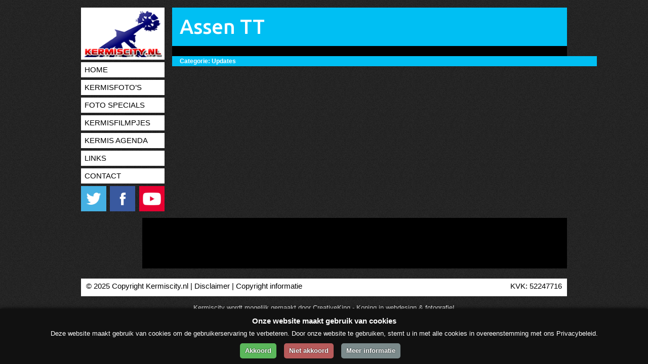

--- FILE ---
content_type: text/html; charset=UTF-8
request_url: https://kermiscity.nl/assen-tt/
body_size: 9854
content:
<!doctype html>
<html lang="nl" class="no-js">
	<head>
		<meta charset="UTF-8">
		

        <!-- Div color changer -->
        <script src="https://kermiscity.nl/wp-content/themes/Kermiscity2014/js/color.js"></script>

		<!-- dns prefetch -->
		<link href="//www.google-analytics.com" rel="dns-prefetch">
		
		<!-- meta -->
		<meta http-equiv="X-UA-Compatible" content="IE=edge,chrome=1">
		<meta name="viewport" content="width=device-width,initial-scale=1.0">
		<meta name="description" content="Kermisfoto&#039;s, filmpjes en meer!">
		<meta name="theme-color" content="#00BFF3">

		<!-- icons -->
		<link href="https://kermiscity.nl/wp-content/themes/Kermiscity2014/img/icons/favicon.ico" rel="shortcut icon">
		<link href="https://kermiscity.nl/wp-content/themes/Kermiscity2014/img/icons/touch.png" rel="apple-touch-icon-precomposed">
			
		<!-- css + javascript -->
		<script src="https://kermiscity.nl/wp-content/themes/Kermiscity2014/js/jquery-2.0.3.min.js"></script>

        <link href='//fonts.googleapis.com/css?family=Ubuntu:400,500' rel='stylesheet' type='text/css'>
	
		
		<!-- All in One SEO 4.3.2 - aioseo.com -->
		<title>Assen TT</title>
		<meta name="robots" content="max-image-preview:large" />
		<link rel="canonical" href="https://kermiscity.nl/assen-tt/" />
		<meta name="generator" content="All in One SEO (AIOSEO) 4.3.2 " />
		<meta property="og:locale" content="nl_NL" />
		<meta property="og:site_name" content="Kermiscity.nl" />
		<meta property="og:type" content="article" />
		<meta property="og:title" content="Assen TT" />
		<meta property="og:url" content="https://kermiscity.nl/assen-tt/" />
		<meta property="fb:admins" content="100000638889967" />
		<meta property="og:image" content="https://www.kermiscity.nl/copyrightkci.png" />
		<meta property="og:image:secure_url" content="https://www.kermiscity.nl/copyrightkci.png" />
		<meta property="article:published_time" content="2017-06-18T21:56:55+00:00" />
		<meta property="article:modified_time" content="2017-06-18T21:56:55+00:00" />
		<meta name="twitter:card" content="summary" />
		<meta name="twitter:site" content="@kermiscity" />
		<meta name="twitter:title" content="Assen TT" />
		<meta name="twitter:creator" content="@kermiscity" />
		<meta name="twitter:image" content="https://www.kermiscity.nl/copyrightkci.png" />
		<script type="application/ld+json" class="aioseo-schema">
			{"@context":"https:\/\/schema.org","@graph":[{"@type":"Article","@id":"https:\/\/kermiscity.nl\/assen-tt\/#article","name":"Assen TT","headline":"Assen TT","author":{"@id":"https:\/\/kermiscity.nl\/author\/admin\/#author"},"publisher":{"@id":"https:\/\/kermiscity.nl\/#organization"},"datePublished":"2017-06-18T21:56:55+00:00","dateModified":"2017-06-18T21:56:55+00:00","inLanguage":"nl-NL","mainEntityOfPage":{"@id":"https:\/\/kermiscity.nl\/assen-tt\/#webpage"},"isPartOf":{"@id":"https:\/\/kermiscity.nl\/assen-tt\/#webpage"},"articleSection":"Updates"},{"@type":"BreadcrumbList","@id":"https:\/\/kermiscity.nl\/assen-tt\/#breadcrumblist","itemListElement":[{"@type":"ListItem","@id":"https:\/\/kermiscity.nl\/#listItem","position":1,"item":{"@type":"WebPage","@id":"https:\/\/kermiscity.nl\/","name":"Home","description":"Kermiscity de website voor als u van kermisfoto's en kermisfilmpjes houdt! Bekijk hier de mooiste kermisfoto's en kermisfilmpjes uit Nederland & Duitsland!","url":"https:\/\/kermiscity.nl\/"},"nextItem":"https:\/\/kermiscity.nl\/assen-tt\/#listItem"},{"@type":"ListItem","@id":"https:\/\/kermiscity.nl\/assen-tt\/#listItem","position":2,"item":{"@type":"WebPage","@id":"https:\/\/kermiscity.nl\/assen-tt\/","name":"Assen TT","url":"https:\/\/kermiscity.nl\/assen-tt\/"},"previousItem":"https:\/\/kermiscity.nl\/#listItem"}]},{"@type":"Organization","@id":"https:\/\/kermiscity.nl\/#organization","name":"Kermiscity.nl","url":"https:\/\/kermiscity.nl\/","sameAs":["https:\/\/twitter.com\/kermiscity"]},{"@type":"Person","@id":"https:\/\/kermiscity.nl\/author\/admin\/#author","url":"https:\/\/kermiscity.nl\/author\/admin\/","name":"Bryan Wardenaar","image":{"@type":"ImageObject","@id":"https:\/\/kermiscity.nl\/assen-tt\/#authorImage","url":"https:\/\/secure.gravatar.com\/avatar\/89bc2461453b8ed7bed42aa341249be9?s=96&d=http%3A%2F%2Fwww.kermiscity.nl%2Fwp-content%2Fthemes%2FKermiscity2014%2Fimg%2Fgravatar.jpg&r=g","width":96,"height":96,"caption":"Bryan Wardenaar"}},{"@type":"WebPage","@id":"https:\/\/kermiscity.nl\/assen-tt\/#webpage","url":"https:\/\/kermiscity.nl\/assen-tt\/","name":"Assen TT","inLanguage":"nl-NL","isPartOf":{"@id":"https:\/\/kermiscity.nl\/#website"},"breadcrumb":{"@id":"https:\/\/kermiscity.nl\/assen-tt\/#breadcrumblist"},"author":{"@id":"https:\/\/kermiscity.nl\/author\/admin\/#author"},"creator":{"@id":"https:\/\/kermiscity.nl\/author\/admin\/#author"},"datePublished":"2017-06-18T21:56:55+00:00","dateModified":"2017-06-18T21:56:55+00:00"},{"@type":"WebSite","@id":"https:\/\/kermiscity.nl\/#website","url":"https:\/\/kermiscity.nl\/","name":"Kermiscity.nl","description":"Kermisfoto's, filmpjes en meer!","inLanguage":"nl-NL","publisher":{"@id":"https:\/\/kermiscity.nl\/#organization"}}]}
		</script>
		<!-- All in One SEO -->

<link rel='dns-prefetch' href='//cdnjs.cloudflare.com' />
<link rel='dns-prefetch' href='//ssl.p.jwpcdn.com' />
<link rel='dns-prefetch' href='//use.fontawesome.com' />
		<!-- This site uses the Google Analytics by ExactMetrics plugin v7.12.1 - Using Analytics tracking - https://www.exactmetrics.com/ -->
							<script
				src="//www.googletagmanager.com/gtag/js?id=UA-26819749-1"  data-cfasync="false" data-wpfc-render="false" type="text/javascript" async></script>
			<script data-cfasync="false" data-wpfc-render="false" type="text/javascript">
				var em_version = '7.12.1';
				var em_track_user = true;
				var em_no_track_reason = '';
				
								var disableStrs = [
															'ga-disable-UA-26819749-1',
									];

				/* Function to detect opted out users */
				function __gtagTrackerIsOptedOut() {
					for (var index = 0; index < disableStrs.length; index++) {
						if (document.cookie.indexOf(disableStrs[index] + '=true') > -1) {
							return true;
						}
					}

					return false;
				}

				/* Disable tracking if the opt-out cookie exists. */
				if (__gtagTrackerIsOptedOut()) {
					for (var index = 0; index < disableStrs.length; index++) {
						window[disableStrs[index]] = true;
					}
				}

				/* Opt-out function */
				function __gtagTrackerOptout() {
					for (var index = 0; index < disableStrs.length; index++) {
						document.cookie = disableStrs[index] + '=true; expires=Thu, 31 Dec 2099 23:59:59 UTC; path=/';
						window[disableStrs[index]] = true;
					}
				}

				if ('undefined' === typeof gaOptout) {
					function gaOptout() {
						__gtagTrackerOptout();
					}
				}
								window.dataLayer = window.dataLayer || [];

				window.ExactMetricsDualTracker = {
					helpers: {},
					trackers: {},
				};
				if (em_track_user) {
					function __gtagDataLayer() {
						dataLayer.push(arguments);
					}

					function __gtagTracker(type, name, parameters) {
						if (!parameters) {
							parameters = {};
						}

						if (parameters.send_to) {
							__gtagDataLayer.apply(null, arguments);
							return;
						}

						if (type === 'event') {
							
														parameters.send_to = exactmetrics_frontend.ua;
							__gtagDataLayer(type, name, parameters);
													} else {
							__gtagDataLayer.apply(null, arguments);
						}
					}

					__gtagTracker('js', new Date());
					__gtagTracker('set', {
						'developer_id.dNDMyYj': true,
											});
															__gtagTracker('config', 'UA-26819749-1', {"forceSSL":"true","link_attribution":"true"} );
										window.gtag = __gtagTracker;										(function () {
						/* https://developers.google.com/analytics/devguides/collection/analyticsjs/ */
						/* ga and __gaTracker compatibility shim. */
						var noopfn = function () {
							return null;
						};
						var newtracker = function () {
							return new Tracker();
						};
						var Tracker = function () {
							return null;
						};
						var p = Tracker.prototype;
						p.get = noopfn;
						p.set = noopfn;
						p.send = function () {
							var args = Array.prototype.slice.call(arguments);
							args.unshift('send');
							__gaTracker.apply(null, args);
						};
						var __gaTracker = function () {
							var len = arguments.length;
							if (len === 0) {
								return;
							}
							var f = arguments[len - 1];
							if (typeof f !== 'object' || f === null || typeof f.hitCallback !== 'function') {
								if ('send' === arguments[0]) {
									var hitConverted, hitObject = false, action;
									if ('event' === arguments[1]) {
										if ('undefined' !== typeof arguments[3]) {
											hitObject = {
												'eventAction': arguments[3],
												'eventCategory': arguments[2],
												'eventLabel': arguments[4],
												'value': arguments[5] ? arguments[5] : 1,
											}
										}
									}
									if ('pageview' === arguments[1]) {
										if ('undefined' !== typeof arguments[2]) {
											hitObject = {
												'eventAction': 'page_view',
												'page_path': arguments[2],
											}
										}
									}
									if (typeof arguments[2] === 'object') {
										hitObject = arguments[2];
									}
									if (typeof arguments[5] === 'object') {
										Object.assign(hitObject, arguments[5]);
									}
									if ('undefined' !== typeof arguments[1].hitType) {
										hitObject = arguments[1];
										if ('pageview' === hitObject.hitType) {
											hitObject.eventAction = 'page_view';
										}
									}
									if (hitObject) {
										action = 'timing' === arguments[1].hitType ? 'timing_complete' : hitObject.eventAction;
										hitConverted = mapArgs(hitObject);
										__gtagTracker('event', action, hitConverted);
									}
								}
								return;
							}

							function mapArgs(args) {
								var arg, hit = {};
								var gaMap = {
									'eventCategory': 'event_category',
									'eventAction': 'event_action',
									'eventLabel': 'event_label',
									'eventValue': 'event_value',
									'nonInteraction': 'non_interaction',
									'timingCategory': 'event_category',
									'timingVar': 'name',
									'timingValue': 'value',
									'timingLabel': 'event_label',
									'page': 'page_path',
									'location': 'page_location',
									'title': 'page_title',
								};
								for (arg in args) {
																		if (!(!args.hasOwnProperty(arg) || !gaMap.hasOwnProperty(arg))) {
										hit[gaMap[arg]] = args[arg];
									} else {
										hit[arg] = args[arg];
									}
								}
								return hit;
							}

							try {
								f.hitCallback();
							} catch (ex) {
							}
						};
						__gaTracker.create = newtracker;
						__gaTracker.getByName = newtracker;
						__gaTracker.getAll = function () {
							return [];
						};
						__gaTracker.remove = noopfn;
						__gaTracker.loaded = true;
						window['__gaTracker'] = __gaTracker;
					})();
									} else {
										console.log("");
					(function () {
						function __gtagTracker() {
							return null;
						}

						window['__gtagTracker'] = __gtagTracker;
						window['gtag'] = __gtagTracker;
					})();
									}
			</script>
				<!-- / Google Analytics by ExactMetrics -->
		<script type="text/javascript">
window._wpemojiSettings = {"baseUrl":"https:\/\/s.w.org\/images\/core\/emoji\/14.0.0\/72x72\/","ext":".png","svgUrl":"https:\/\/s.w.org\/images\/core\/emoji\/14.0.0\/svg\/","svgExt":".svg","source":{"concatemoji":"https:\/\/kermiscity.nl\/wp-includes\/js\/wp-emoji-release.min.js?ver=6.1.9"}};
/*! This file is auto-generated */
!function(e,a,t){var n,r,o,i=a.createElement("canvas"),p=i.getContext&&i.getContext("2d");function s(e,t){var a=String.fromCharCode,e=(p.clearRect(0,0,i.width,i.height),p.fillText(a.apply(this,e),0,0),i.toDataURL());return p.clearRect(0,0,i.width,i.height),p.fillText(a.apply(this,t),0,0),e===i.toDataURL()}function c(e){var t=a.createElement("script");t.src=e,t.defer=t.type="text/javascript",a.getElementsByTagName("head")[0].appendChild(t)}for(o=Array("flag","emoji"),t.supports={everything:!0,everythingExceptFlag:!0},r=0;r<o.length;r++)t.supports[o[r]]=function(e){if(p&&p.fillText)switch(p.textBaseline="top",p.font="600 32px Arial",e){case"flag":return s([127987,65039,8205,9895,65039],[127987,65039,8203,9895,65039])?!1:!s([55356,56826,55356,56819],[55356,56826,8203,55356,56819])&&!s([55356,57332,56128,56423,56128,56418,56128,56421,56128,56430,56128,56423,56128,56447],[55356,57332,8203,56128,56423,8203,56128,56418,8203,56128,56421,8203,56128,56430,8203,56128,56423,8203,56128,56447]);case"emoji":return!s([129777,127995,8205,129778,127999],[129777,127995,8203,129778,127999])}return!1}(o[r]),t.supports.everything=t.supports.everything&&t.supports[o[r]],"flag"!==o[r]&&(t.supports.everythingExceptFlag=t.supports.everythingExceptFlag&&t.supports[o[r]]);t.supports.everythingExceptFlag=t.supports.everythingExceptFlag&&!t.supports.flag,t.DOMReady=!1,t.readyCallback=function(){t.DOMReady=!0},t.supports.everything||(n=function(){t.readyCallback()},a.addEventListener?(a.addEventListener("DOMContentLoaded",n,!1),e.addEventListener("load",n,!1)):(e.attachEvent("onload",n),a.attachEvent("onreadystatechange",function(){"complete"===a.readyState&&t.readyCallback()})),(e=t.source||{}).concatemoji?c(e.concatemoji):e.wpemoji&&e.twemoji&&(c(e.twemoji),c(e.wpemoji)))}(window,document,window._wpemojiSettings);
</script>
<style type="text/css">
img.wp-smiley,
img.emoji {
	display: inline !important;
	border: none !important;
	box-shadow: none !important;
	height: 1em !important;
	width: 1em !important;
	margin: 0 0.07em !important;
	vertical-align: -0.1em !important;
	background: none !important;
	padding: 0 !important;
}
</style>
	<link rel='stylesheet' id='wp-block-library-css' href='https://kermiscity.nl/wp-includes/css/dist/block-library/style.min.css?ver=6.1.9' media='all' />
<link rel='stylesheet' id='classic-theme-styles-css' href='https://kermiscity.nl/wp-includes/css/classic-themes.min.css?ver=1' media='all' />
<style id='global-styles-inline-css' type='text/css'>
body{--wp--preset--color--black: #000000;--wp--preset--color--cyan-bluish-gray: #abb8c3;--wp--preset--color--white: #ffffff;--wp--preset--color--pale-pink: #f78da7;--wp--preset--color--vivid-red: #cf2e2e;--wp--preset--color--luminous-vivid-orange: #ff6900;--wp--preset--color--luminous-vivid-amber: #fcb900;--wp--preset--color--light-green-cyan: #7bdcb5;--wp--preset--color--vivid-green-cyan: #00d084;--wp--preset--color--pale-cyan-blue: #8ed1fc;--wp--preset--color--vivid-cyan-blue: #0693e3;--wp--preset--color--vivid-purple: #9b51e0;--wp--preset--gradient--vivid-cyan-blue-to-vivid-purple: linear-gradient(135deg,rgba(6,147,227,1) 0%,rgb(155,81,224) 100%);--wp--preset--gradient--light-green-cyan-to-vivid-green-cyan: linear-gradient(135deg,rgb(122,220,180) 0%,rgb(0,208,130) 100%);--wp--preset--gradient--luminous-vivid-amber-to-luminous-vivid-orange: linear-gradient(135deg,rgba(252,185,0,1) 0%,rgba(255,105,0,1) 100%);--wp--preset--gradient--luminous-vivid-orange-to-vivid-red: linear-gradient(135deg,rgba(255,105,0,1) 0%,rgb(207,46,46) 100%);--wp--preset--gradient--very-light-gray-to-cyan-bluish-gray: linear-gradient(135deg,rgb(238,238,238) 0%,rgb(169,184,195) 100%);--wp--preset--gradient--cool-to-warm-spectrum: linear-gradient(135deg,rgb(74,234,220) 0%,rgb(151,120,209) 20%,rgb(207,42,186) 40%,rgb(238,44,130) 60%,rgb(251,105,98) 80%,rgb(254,248,76) 100%);--wp--preset--gradient--blush-light-purple: linear-gradient(135deg,rgb(255,206,236) 0%,rgb(152,150,240) 100%);--wp--preset--gradient--blush-bordeaux: linear-gradient(135deg,rgb(254,205,165) 0%,rgb(254,45,45) 50%,rgb(107,0,62) 100%);--wp--preset--gradient--luminous-dusk: linear-gradient(135deg,rgb(255,203,112) 0%,rgb(199,81,192) 50%,rgb(65,88,208) 100%);--wp--preset--gradient--pale-ocean: linear-gradient(135deg,rgb(255,245,203) 0%,rgb(182,227,212) 50%,rgb(51,167,181) 100%);--wp--preset--gradient--electric-grass: linear-gradient(135deg,rgb(202,248,128) 0%,rgb(113,206,126) 100%);--wp--preset--gradient--midnight: linear-gradient(135deg,rgb(2,3,129) 0%,rgb(40,116,252) 100%);--wp--preset--duotone--dark-grayscale: url('#wp-duotone-dark-grayscale');--wp--preset--duotone--grayscale: url('#wp-duotone-grayscale');--wp--preset--duotone--purple-yellow: url('#wp-duotone-purple-yellow');--wp--preset--duotone--blue-red: url('#wp-duotone-blue-red');--wp--preset--duotone--midnight: url('#wp-duotone-midnight');--wp--preset--duotone--magenta-yellow: url('#wp-duotone-magenta-yellow');--wp--preset--duotone--purple-green: url('#wp-duotone-purple-green');--wp--preset--duotone--blue-orange: url('#wp-duotone-blue-orange');--wp--preset--font-size--small: 13px;--wp--preset--font-size--medium: 20px;--wp--preset--font-size--large: 36px;--wp--preset--font-size--x-large: 42px;--wp--preset--spacing--20: 0.44rem;--wp--preset--spacing--30: 0.67rem;--wp--preset--spacing--40: 1rem;--wp--preset--spacing--50: 1.5rem;--wp--preset--spacing--60: 2.25rem;--wp--preset--spacing--70: 3.38rem;--wp--preset--spacing--80: 5.06rem;}:where(.is-layout-flex){gap: 0.5em;}body .is-layout-flow > .alignleft{float: left;margin-inline-start: 0;margin-inline-end: 2em;}body .is-layout-flow > .alignright{float: right;margin-inline-start: 2em;margin-inline-end: 0;}body .is-layout-flow > .aligncenter{margin-left: auto !important;margin-right: auto !important;}body .is-layout-constrained > .alignleft{float: left;margin-inline-start: 0;margin-inline-end: 2em;}body .is-layout-constrained > .alignright{float: right;margin-inline-start: 2em;margin-inline-end: 0;}body .is-layout-constrained > .aligncenter{margin-left: auto !important;margin-right: auto !important;}body .is-layout-constrained > :where(:not(.alignleft):not(.alignright):not(.alignfull)){max-width: var(--wp--style--global--content-size);margin-left: auto !important;margin-right: auto !important;}body .is-layout-constrained > .alignwide{max-width: var(--wp--style--global--wide-size);}body .is-layout-flex{display: flex;}body .is-layout-flex{flex-wrap: wrap;align-items: center;}body .is-layout-flex > *{margin: 0;}:where(.wp-block-columns.is-layout-flex){gap: 2em;}.has-black-color{color: var(--wp--preset--color--black) !important;}.has-cyan-bluish-gray-color{color: var(--wp--preset--color--cyan-bluish-gray) !important;}.has-white-color{color: var(--wp--preset--color--white) !important;}.has-pale-pink-color{color: var(--wp--preset--color--pale-pink) !important;}.has-vivid-red-color{color: var(--wp--preset--color--vivid-red) !important;}.has-luminous-vivid-orange-color{color: var(--wp--preset--color--luminous-vivid-orange) !important;}.has-luminous-vivid-amber-color{color: var(--wp--preset--color--luminous-vivid-amber) !important;}.has-light-green-cyan-color{color: var(--wp--preset--color--light-green-cyan) !important;}.has-vivid-green-cyan-color{color: var(--wp--preset--color--vivid-green-cyan) !important;}.has-pale-cyan-blue-color{color: var(--wp--preset--color--pale-cyan-blue) !important;}.has-vivid-cyan-blue-color{color: var(--wp--preset--color--vivid-cyan-blue) !important;}.has-vivid-purple-color{color: var(--wp--preset--color--vivid-purple) !important;}.has-black-background-color{background-color: var(--wp--preset--color--black) !important;}.has-cyan-bluish-gray-background-color{background-color: var(--wp--preset--color--cyan-bluish-gray) !important;}.has-white-background-color{background-color: var(--wp--preset--color--white) !important;}.has-pale-pink-background-color{background-color: var(--wp--preset--color--pale-pink) !important;}.has-vivid-red-background-color{background-color: var(--wp--preset--color--vivid-red) !important;}.has-luminous-vivid-orange-background-color{background-color: var(--wp--preset--color--luminous-vivid-orange) !important;}.has-luminous-vivid-amber-background-color{background-color: var(--wp--preset--color--luminous-vivid-amber) !important;}.has-light-green-cyan-background-color{background-color: var(--wp--preset--color--light-green-cyan) !important;}.has-vivid-green-cyan-background-color{background-color: var(--wp--preset--color--vivid-green-cyan) !important;}.has-pale-cyan-blue-background-color{background-color: var(--wp--preset--color--pale-cyan-blue) !important;}.has-vivid-cyan-blue-background-color{background-color: var(--wp--preset--color--vivid-cyan-blue) !important;}.has-vivid-purple-background-color{background-color: var(--wp--preset--color--vivid-purple) !important;}.has-black-border-color{border-color: var(--wp--preset--color--black) !important;}.has-cyan-bluish-gray-border-color{border-color: var(--wp--preset--color--cyan-bluish-gray) !important;}.has-white-border-color{border-color: var(--wp--preset--color--white) !important;}.has-pale-pink-border-color{border-color: var(--wp--preset--color--pale-pink) !important;}.has-vivid-red-border-color{border-color: var(--wp--preset--color--vivid-red) !important;}.has-luminous-vivid-orange-border-color{border-color: var(--wp--preset--color--luminous-vivid-orange) !important;}.has-luminous-vivid-amber-border-color{border-color: var(--wp--preset--color--luminous-vivid-amber) !important;}.has-light-green-cyan-border-color{border-color: var(--wp--preset--color--light-green-cyan) !important;}.has-vivid-green-cyan-border-color{border-color: var(--wp--preset--color--vivid-green-cyan) !important;}.has-pale-cyan-blue-border-color{border-color: var(--wp--preset--color--pale-cyan-blue) !important;}.has-vivid-cyan-blue-border-color{border-color: var(--wp--preset--color--vivid-cyan-blue) !important;}.has-vivid-purple-border-color{border-color: var(--wp--preset--color--vivid-purple) !important;}.has-vivid-cyan-blue-to-vivid-purple-gradient-background{background: var(--wp--preset--gradient--vivid-cyan-blue-to-vivid-purple) !important;}.has-light-green-cyan-to-vivid-green-cyan-gradient-background{background: var(--wp--preset--gradient--light-green-cyan-to-vivid-green-cyan) !important;}.has-luminous-vivid-amber-to-luminous-vivid-orange-gradient-background{background: var(--wp--preset--gradient--luminous-vivid-amber-to-luminous-vivid-orange) !important;}.has-luminous-vivid-orange-to-vivid-red-gradient-background{background: var(--wp--preset--gradient--luminous-vivid-orange-to-vivid-red) !important;}.has-very-light-gray-to-cyan-bluish-gray-gradient-background{background: var(--wp--preset--gradient--very-light-gray-to-cyan-bluish-gray) !important;}.has-cool-to-warm-spectrum-gradient-background{background: var(--wp--preset--gradient--cool-to-warm-spectrum) !important;}.has-blush-light-purple-gradient-background{background: var(--wp--preset--gradient--blush-light-purple) !important;}.has-blush-bordeaux-gradient-background{background: var(--wp--preset--gradient--blush-bordeaux) !important;}.has-luminous-dusk-gradient-background{background: var(--wp--preset--gradient--luminous-dusk) !important;}.has-pale-ocean-gradient-background{background: var(--wp--preset--gradient--pale-ocean) !important;}.has-electric-grass-gradient-background{background: var(--wp--preset--gradient--electric-grass) !important;}.has-midnight-gradient-background{background: var(--wp--preset--gradient--midnight) !important;}.has-small-font-size{font-size: var(--wp--preset--font-size--small) !important;}.has-medium-font-size{font-size: var(--wp--preset--font-size--medium) !important;}.has-large-font-size{font-size: var(--wp--preset--font-size--large) !important;}.has-x-large-font-size{font-size: var(--wp--preset--font-size--x-large) !important;}
.wp-block-navigation a:where(:not(.wp-element-button)){color: inherit;}
:where(.wp-block-columns.is-layout-flex){gap: 2em;}
.wp-block-pullquote{font-size: 1.5em;line-height: 1.6;}
</style>
<link rel='stylesheet' id='contact-form-7-css' href='https://kermiscity.nl/wp-content/plugins/contact-form-7/includes/css/styles.css?ver=5.7.4' media='all' />
<link rel='stylesheet' id='photocrati-nextgen_pro_lightbox-0-css' href='https://kermiscity.nl/wp-content/plugins/nextgen-gallery-pro/modules/nextgen_pro_lightbox/static/style.css?ver=3.3.6' media='all' />
<link rel='stylesheet' id='photocrati-nextgen_pro_lightbox-1-css' href='https://kermiscity.nl/wp-content/plugins/nextgen-gallery-pro/modules/nextgen_pro_lightbox/static/theme/galleria.nextgen_pro_lightbox.css?ver=3.3.6' media='all' />
<link rel='stylesheet' id='fontawesome_v4_shim_style-css' href='https://use.fontawesome.com/releases/v5.3.1/css/v4-shims.css?ver=6.1.9' media='all' />
<link rel='stylesheet' id='fontawesome-css' href='https://use.fontawesome.com/releases/v5.3.1/css/all.css?ver=6.1.9' media='all' />
<link rel='stylesheet' id='normalize-css' href='https://kermiscity.nl/wp-content/themes/Kermiscity2014/normalize.css?ver=1.0' media='all' />
<link rel='stylesheet' id='html5blank-css' href='https://kermiscity.nl/wp-content/themes/Kermiscity2014/style.css?ver=1.0' media='all' />
<link rel='stylesheet' id='upw_theme_standard-css' href='https://kermiscity.nl/wp-content/plugins/ultimate-posts-widget/css/upw-theme-standard.min.css?ver=6.1.9' media='all' />
<link rel='stylesheet' id='cyclone-template-style-standard-0-css' href='https://kermiscity.nl/wp-content/plugins/cyclone-slider-2/templates/standard/style.css?ver=3.2.0' media='all' />
<script type='text/javascript' src='https://kermiscity.nl/wp-includes/js/jquery/jquery.js?ver=3.6.1' id='jquery-core-js'></script>
<script type='text/javascript' src='https://kermiscity.nl/wp-includes/js/jquery/jquery-migrate.min.js?ver=3.3.2' id='jquery-migrate-js'></script>
<script type='text/javascript' src='https://cdnjs.cloudflare.com/ajax/libs/conditionizr.js/2.2.0/conditionizr.min.js?ver=2.2.0' id='conditionizr-js'></script>
<script type='text/javascript' src='https://cdnjs.cloudflare.com/ajax/libs/modernizr/2.6.2/modernizr.min.js?ver=2.6.2' id='modernizr-js'></script>
<script type='text/javascript' src='https://kermiscity.nl/wp-content/themes/Kermiscity2014/js/scripts.js?ver=1.0.0' id='html5blankscripts-js'></script>
<script type='text/javascript' src='https://kermiscity.nl/wp-content/plugins/google-analytics-dashboard-for-wp/assets/js/frontend-gtag.min.js?ver=7.12.1' id='exactmetrics-frontend-script-js'></script>
<script data-cfasync="false" data-wpfc-render="false" type="text/javascript" id='exactmetrics-frontend-script-js-extra'>/* <![CDATA[ */
var exactmetrics_frontend = {"js_events_tracking":"true","download_extensions":"zip,mp3,mpeg,pdf,doc,ppt,xls,jpeg,png,gif,tiff","inbound_paths":"[{\"path\":\"\\\/go\\\/\",\"label\":\"affiliate\"},{\"path\":\"\\\/recommend\\\/\",\"label\":\"affiliate\"}]","home_url":"https:\/\/kermiscity.nl","hash_tracking":"false","ua":"UA-26819749-1","v4_id":""};/* ]]> */
</script>
<script type='text/javascript' id='jshowoff-adrotate-js-extra'>
/* <![CDATA[ */
var impression_object = {"ajax_url":"https:\/\/kermiscity.nl\/wp-admin\/admin-ajax.php"};
/* ]]> */
</script>
<script type='text/javascript' src='https://kermiscity.nl/wp-content/plugins/adrotate/library/jquery.adrotate.dyngroup.js' id='jshowoff-adrotate-js'></script>
<script type='text/javascript' id='clicktrack-adrotate-js-extra'>
/* <![CDATA[ */
var click_object = {"ajax_url":"https:\/\/kermiscity.nl\/wp-admin\/admin-ajax.php"};
/* ]]> */
</script>
<script type='text/javascript' src='https://kermiscity.nl/wp-content/plugins/adrotate/library/jquery.adrotate.clicktracker.js' id='clicktrack-adrotate-js'></script>
<script type='text/javascript' src='https://ssl.p.jwpcdn.com/6/12/jwplayer.js?ver=6.1.9' id='jwplayer-js'></script>
<script type='text/javascript' id='photocrati_ajax-js-extra'>
/* <![CDATA[ */
var photocrati_ajax = {"url":"https:\/\/kermiscity.nl\/index.php?photocrati_ajax=1","wp_home_url":"https:\/\/kermiscity.nl","wp_site_url":"https:\/\/kermiscity.nl","wp_root_url":"https:\/\/kermiscity.nl","wp_plugins_url":"https:\/\/kermiscity.nl\/wp-content\/plugins","wp_content_url":"https:\/\/kermiscity.nl\/wp-content","wp_includes_url":"https:\/\/kermiscity.nl\/wp-includes\/","ngg_param_slug":"gallery"};
/* ]]> */
</script>
<script type='text/javascript' src='https://kermiscity.nl/wp-content/plugins/nextgen-gallery/products/photocrati_nextgen/modules/ajax/static/ajax.min.js?ver=3.3.6' id='photocrati_ajax-js'></script>
<script type='text/javascript' src='https://kermiscity.nl/wp-content/plugins/nextgen-gallery-pro/modules/galleria/static/galleria-1.5.7.js?ver=1.5.7' id='ngg_galleria-js'></script>
<script type='text/javascript' src='https://use.fontawesome.com/releases/v5.3.1/js/v4-shims.js?ver=5.3.1' id='fontawesome_v4_shim-js'></script>
<script type='text/javascript' defer integrity="sha384-kW+oWsYx3YpxvjtZjFXqazFpA7UP/MbiY4jvs+RWZo2+N94PFZ36T6TFkc9O3qoB" crossorigin="anonymous" data-auto-replace-svg="false" data-keep-original-source="false" data-search-pseudo-elements src='https://use.fontawesome.com/releases/v5.3.1/js/all.js?ver=5.3.1' id='fontawesome-js'></script>
<script type='text/javascript' src='https://kermiscity.nl/wp-content/plugins/cyclone-slider-2/libs/cycle2/jquery.cycle2.min.js?ver=3.2.0' id='jquery-cycle2-js'></script>
<script type='text/javascript' src='https://kermiscity.nl/wp-content/plugins/cyclone-slider-2/libs/vimeo-player-js/player.js?ver=3.2.0' id='vimeo-player-js-js'></script>
<script type='text/javascript' src='https://kermiscity.nl/wp-content/plugins/cyclone-slider-2/js/client.js?ver=3.2.0' id='cyclone-client-js'></script>
<link rel="https://api.w.org/" href="https://kermiscity.nl/wp-json/" /><link rel="alternate" type="application/json" href="https://kermiscity.nl/wp-json/wp/v2/posts/40823" /><link rel="alternate" type="application/json+oembed" href="https://kermiscity.nl/wp-json/oembed/1.0/embed?url=https%3A%2F%2Fkermiscity.nl%2Fassen-tt%2F" />
<link rel="alternate" type="text/xml+oembed" href="https://kermiscity.nl/wp-json/oembed/1.0/embed?url=https%3A%2F%2Fkermiscity.nl%2Fassen-tt%2F&#038;format=xml" />

<!-- This site is using AdRotate v5.11 to display their advertisements - https://ajdg.solutions/ -->
<!-- AdRotate CSS -->
<style type="text/css" media="screen">
	.g { margin:0px; padding:0px; overflow:hidden; line-height:1; zoom:1; }
	.g img { height:auto; }
	.g-col { position:relative; float:left; }
	.g-col:first-child { margin-left: 0; }
	.g-col:last-child { margin-right: 0; }
	.g-1 { margin:0px 1px 1px 1px; }
	@media only screen and (max-width: 480px) {
		.g-col, .g-dyn, .g-single { width:100%; margin-left:0; margin-right:0; }
	}
</style>
<!-- /AdRotate CSS -->

<script type="text/javascript">jwplayer.defaults = { "ph": 2 };</script>
            <script type="text/javascript">
            if (typeof(jwp6AddLoadEvent) == 'undefined') {
                function jwp6AddLoadEvent(func) {
                    var oldonload = window.onload;
                    if (typeof window.onload != 'function') {
                        window.onload = func;
                    } else {
                        window.onload = function() {
                            if (oldonload) {
                                oldonload();
                            }
                            func();
                        }
                    }
                }
            }
            </script>

            <!-- <meta name="NextGEN" version="3.3.6" /> -->
<link id='MediaRSS' rel='alternate' type='application/rss+xml' title='NextGEN Gallery RSS Feed' href='https://kermiscity.nl/wp-content/plugins/nextgen-gallery/products/photocrati_nextgen/modules/ngglegacy/xml/media-rss.php' />
		<script>
		!function(){
			// configure legacy, retina, touch requirements @ conditionizr.com
			conditionizr()
		}()
		</script>
        
        	</head>
	<body data-rsssl=1 class="post-template-default single single-post postid-40823 single-format-standard assen-tt" onload="color()">

		<!-- wrapper -->
		<div class="wrapper">
            <div id="advertentie1"><!-- Ofwel zijn er geen banners, ze zijn uitgeschakeld of er zijn geen advertenties beschikbaar voor deze locatie! --></div>

            <div class="menu-button">
                <div class="icon-bars">
                    <span class="icon-bar"></span>
                    <span class="icon-bar"></span>
                    <span class="icon-bar"></span>
                </div>
                <div class="text">Menu</div>
                <div class="clear"></div>
            </div>

			<header class="header">
				<div id="logo"><a href="https://kermiscity.nl" title="Kermiscity"><img src="https://kermiscity.nl/wp-content/themes/Kermiscity2014/img/logo.png" alt="Logo" border="0" /></a></div>

				<!-- nav -->
				<nav class="nav">
					<ul><li id="menu-item-10570" class="menu-item menu-item-type-custom menu-item-object-custom menu-item-10570"><a href="https://www.kermiscity.nl/">Home</a></li>
<li id="menu-item-70269" class="menu-item menu-item-type-post_type menu-item-object-page menu-item-has-children menu-item-70269"><a href="https://kermiscity.nl/kermisfotos-2024/">Kermisfoto’s</a>
<ul class="sub-menu">
	<li id="menu-item-69107" class="menu-item menu-item-type-post_type menu-item-object-page menu-item-69107"><a href="https://kermiscity.nl/kermisfotos-2024/">2024</a></li>
	<li id="menu-item-67638" class="menu-item menu-item-type-post_type menu-item-object-page menu-item-67638"><a href="https://kermiscity.nl/kermisfotos-2023/">2023</a></li>
	<li id="menu-item-65994" class="menu-item menu-item-type-post_type menu-item-object-page menu-item-65994"><a href="https://kermiscity.nl/kermisfotos-2022/">2022</a></li>
</ul>
</li>
<li id="menu-item-707" class="menu-item menu-item-type-post_type menu-item-object-page menu-item-707"><a href="https://kermiscity.nl/specials/">Foto specials</a></li>
<li id="menu-item-10785" class="menu-item menu-item-type-taxonomy menu-item-object-category menu-item-10785"><a href="https://kermiscity.nl/category/kermisfilmpjes/">Kermisfilmpjes</a></li>
<li id="menu-item-61676" class="menu-item menu-item-type-custom menu-item-object-custom menu-item-61676"><a href="http://www.kermisplanner.nl">Kermis agenda</a></li>
<li id="menu-item-36" class="menu-item menu-item-type-post_type menu-item-object-page menu-item-36"><a href="https://kermiscity.nl/links/">Links</a></li>
<li id="menu-item-38" class="menu-item menu-item-type-post_type menu-item-object-page menu-item-38"><a href="https://kermiscity.nl/contact/">Contact</a></li>
</ul>				</nav>
				<!-- /nav -->
				
				<div id="social">
					<a href="https://twitter.com/kermiscity" title="Twitter" target="_blank"><img src="https://kermiscity.nl/wp-content/themes/Kermiscity2014/img/icons/twitter.png" alt="Twitter" border="0" class="twitter" /></a>
					<a href="https://www.facebook.com/kermiscity" title="Facebook" target="_blank"><img src="https://kermiscity.nl/wp-content/themes/Kermiscity2014/img/icons/facebook.png" alt="Facebook" border="0" class="facebook" /></a>
					<a href="https://youtube.com/kermiscity" title="Youtube" target="_blank"><img src="https://kermiscity.nl/wp-content/themes/Kermiscity2014/img/icons/youtube.png" alt="Youtube" border="0" class="youtube" /></a>
				</div>
			</header>
			<!-- /header -->	
	<div id="content">
	
	
            <!-- post title -->
            <h1>
                Assen TT            </h1>
            <!-- /post title -->

			
            			
			<div class="meta">Categorie: <a href="https://kermiscity.nl/category/update/" rel="tag">Updates</a>  </div>


		
		
	</div>

    

<? if (comments_open()){ ?>
<div class="comments">
<? } ?>

		
		<p> </p>
	

	
    <? if (comments_open()){ ?>
    </div>
        <? } ?>

            <!-- footer -->
			<footer class="footer" role="contentinfo">
				
				<!-- copyright -->
				<div class="left">
					&copy; 2025 Copyright Kermiscity.nl | <a href="https://www.kermiscity.nl/disclaimer" title="Disclaimer">Disclaimer</a> | <a href="https://www.kermiscity.nl/copyright" title="Copyright informatie">Copyright informatie</a>
				</div>
				<!-- /copyright -->
				
				<div class="right">KVK: 52247716</div>
				
			</footer>
			<!-- /footer -->


		
		</div>
		<!-- /wrapper -->

        <div id="advertentie2">
            <a href="https://www.creativeking.nl">Kermiscity wordt mogelijk gemaakt door CreativeKing - Koning in webdesign & fotografie!</a>
            <br /><br/>
            <!-- Ofwel zijn er geen banners, ze zijn uitgeschakeld of er zijn geen advertenties beschikbaar voor deze locatie! -->        </div>

		<!-- ngg_resource_manager_marker --><script type='text/javascript' src='https://kermiscity.nl/wp-content/plugins/contact-form-7/includes/swv/js/index.js?ver=5.7.4' id='swv-js'></script>
<script type='text/javascript' id='contact-form-7-js-extra'>
/* <![CDATA[ */
var wpcf7 = {"api":{"root":"https:\/\/kermiscity.nl\/wp-json\/","namespace":"contact-form-7\/v1"}};
/* ]]> */
</script>
<script type='text/javascript' src='https://kermiscity.nl/wp-content/plugins/contact-form-7/includes/js/index.js?ver=5.7.4' id='contact-form-7-js'></script>
<script type='text/javascript' id='ngg_common-js-extra'>
/* <![CDATA[ */

var nextgen_lightbox_settings = {"static_path":"https:\/\/kermiscity.nl\/wp-content\/plugins\/nextgen-gallery\/products\/photocrati_nextgen\/modules\/lightbox\/static\/{placeholder}","context":"nextgen_and_wp_images"};
/* ]]> */
</script>
<script type='text/javascript' src='https://kermiscity.nl/wp-content/plugins/nextgen-gallery/products/photocrati_nextgen/modules/nextgen_gallery_display/static/common.js?ver=3.3.6' id='ngg_common-js'></script>
<script type='text/javascript' id='ngg_lightbox_context-js-extra'>
/* <![CDATA[ */

var nplModalSettings = {"style":"dark","background_color":"#0a0a0a","sidebar_background_color":"#0a0a0a","sidebar_button_color":"","sidebar_button_background":"","carousel_background_color":"#0a0a0a","carousel_text_color":"#ffffff","overlay_icon_color":"","icon_color":"#ffffff","icon_background_enabled":"0","icon_background_rounded":"1","icon_background":"","padding":"0","padding_unit":"px","image_crop":"false","image_pan":"0","enable_comments":"0","display_comments":"0","enable_sharing":"1","facebook_app_id":"","enable_twitter_cards":"0","twitter_username":"","display_carousel":"1","display_captions":"1","enable_carousel":"always","display_cart":0,"transition_effect":"fade","transition_speed":"0.4","slideshow_speed":"5","interaction_pause":"0","enable_routing":"1","router_slug":"gallery","localize_limit":"100","touch_transition_effect":"slide","is_front_page":0,"share_url":"https:\/\/kermiscity.nl\/nextgen-share\/{gallery_id}\/{image_id}\/{named_size}","wp_site_url":"https:\/\/kermiscity.nl","protect_images":false,"i18n":{"toggle_social_sidebar":"Sidebar aan\/uit","play_pause":"Speel \/ Pauze","toggle_fullsize":"Toggle fullsize","toggle_image_info":"Afbeelding info aan\/uit","close_window":"Venster sluiten","share":{"twitter":"Deel op Twitter","facebook":"Deel op Facebook","pinterest":"Delen op Pinterest"}}};
/* ]]> */
</script>
<script type='text/javascript' src='https://kermiscity.nl/wp-content/plugins/nextgen-gallery/products/photocrati_nextgen/modules/lightbox/static/lightbox_context.js?ver=3.3.6' id='ngg_lightbox_context-js'></script>
<script type='text/javascript' src='https://kermiscity.nl/wp-includes/js/underscore.min.js?ver=1.13.4' id='underscore-js'></script>
<script type='text/javascript' src='https://kermiscity.nl/wp-content/plugins/nextgen-gallery-pro/modules/nextgen_pro_lightbox/static/velocity.min.js?ver=3.3.6' id='photocrati-nextgen_pro_lightbox-1-js'></script>
<script type='text/javascript' src='https://kermiscity.nl/wp-content/plugins/nextgen-gallery-pro/modules/nextgen_pro_lightbox/static/parsesrcset.js?ver=3.3.6' id='photocrati-nextgen_pro_lightbox-2-js'></script>
<script type='text/javascript' src='https://kermiscity.nl/wp-content/plugins/nextgen-gallery-pro/modules/nextgen_pro_lightbox/static/nextgen_pro_lightbox.js?ver=3.3.6' id='photocrati-nextgen_pro_lightbox-4-js'></script>
<script type='text/javascript' src='https://kermiscity.nl/wp-content/plugins/nextgen-gallery-pro/modules/nextgen_pro_lightbox/static/theme/galleria.nextgen_pro_lightbox.js?ver=3.3.6' id='photocrati-nextgen_pro_lightbox-5-js'></script>
<script type='text/javascript' src='https://www.google.com/recaptcha/api.js?render=6LdNwpcUAAAAAIWJXqmgr7BrJuD7aj2ArQ3cpKr8&#038;ver=3.0' id='google-recaptcha-js'></script>
<script type='text/javascript' src='https://kermiscity.nl/wp-includes/js/dist/vendor/regenerator-runtime.min.js?ver=0.13.9' id='regenerator-runtime-js'></script>
<script type='text/javascript' src='https://kermiscity.nl/wp-includes/js/dist/vendor/wp-polyfill.min.js?ver=3.15.0' id='wp-polyfill-js'></script>
<script type='text/javascript' id='wpcf7-recaptcha-js-extra'>
/* <![CDATA[ */
var wpcf7_recaptcha = {"sitekey":"6LdNwpcUAAAAAIWJXqmgr7BrJuD7aj2ArQ3cpKr8","actions":{"homepage":"homepage","contactform":"contactform"}};
/* ]]> */
</script>
<script type='text/javascript' src='https://kermiscity.nl/wp-content/plugins/contact-form-7/modules/recaptcha/index.js?ver=5.7.4' id='wpcf7-recaptcha-js'></script>
	
<!--Start Cookie Script-->
<script type="text/javascript" charset="UTF-8" src="//cookie-script.com/s/f3376c526d45b5ec2292bc64fd4bcfec.js"></script>
<!--End Cookie Script-->
	</body>
</html>

--- FILE ---
content_type: text/html; charset=utf-8
request_url: https://www.google.com/recaptcha/api2/anchor?ar=1&k=6LdNwpcUAAAAAIWJXqmgr7BrJuD7aj2ArQ3cpKr8&co=aHR0cHM6Ly9rZXJtaXNjaXR5Lm5sOjQ0Mw..&hl=en&v=7gg7H51Q-naNfhmCP3_R47ho&size=invisible&anchor-ms=20000&execute-ms=30000&cb=zy0tvpvo1y7
body_size: 48282
content:
<!DOCTYPE HTML><html dir="ltr" lang="en"><head><meta http-equiv="Content-Type" content="text/html; charset=UTF-8">
<meta http-equiv="X-UA-Compatible" content="IE=edge">
<title>reCAPTCHA</title>
<style type="text/css">
/* cyrillic-ext */
@font-face {
  font-family: 'Roboto';
  font-style: normal;
  font-weight: 400;
  font-stretch: 100%;
  src: url(//fonts.gstatic.com/s/roboto/v48/KFO7CnqEu92Fr1ME7kSn66aGLdTylUAMa3GUBHMdazTgWw.woff2) format('woff2');
  unicode-range: U+0460-052F, U+1C80-1C8A, U+20B4, U+2DE0-2DFF, U+A640-A69F, U+FE2E-FE2F;
}
/* cyrillic */
@font-face {
  font-family: 'Roboto';
  font-style: normal;
  font-weight: 400;
  font-stretch: 100%;
  src: url(//fonts.gstatic.com/s/roboto/v48/KFO7CnqEu92Fr1ME7kSn66aGLdTylUAMa3iUBHMdazTgWw.woff2) format('woff2');
  unicode-range: U+0301, U+0400-045F, U+0490-0491, U+04B0-04B1, U+2116;
}
/* greek-ext */
@font-face {
  font-family: 'Roboto';
  font-style: normal;
  font-weight: 400;
  font-stretch: 100%;
  src: url(//fonts.gstatic.com/s/roboto/v48/KFO7CnqEu92Fr1ME7kSn66aGLdTylUAMa3CUBHMdazTgWw.woff2) format('woff2');
  unicode-range: U+1F00-1FFF;
}
/* greek */
@font-face {
  font-family: 'Roboto';
  font-style: normal;
  font-weight: 400;
  font-stretch: 100%;
  src: url(//fonts.gstatic.com/s/roboto/v48/KFO7CnqEu92Fr1ME7kSn66aGLdTylUAMa3-UBHMdazTgWw.woff2) format('woff2');
  unicode-range: U+0370-0377, U+037A-037F, U+0384-038A, U+038C, U+038E-03A1, U+03A3-03FF;
}
/* math */
@font-face {
  font-family: 'Roboto';
  font-style: normal;
  font-weight: 400;
  font-stretch: 100%;
  src: url(//fonts.gstatic.com/s/roboto/v48/KFO7CnqEu92Fr1ME7kSn66aGLdTylUAMawCUBHMdazTgWw.woff2) format('woff2');
  unicode-range: U+0302-0303, U+0305, U+0307-0308, U+0310, U+0312, U+0315, U+031A, U+0326-0327, U+032C, U+032F-0330, U+0332-0333, U+0338, U+033A, U+0346, U+034D, U+0391-03A1, U+03A3-03A9, U+03B1-03C9, U+03D1, U+03D5-03D6, U+03F0-03F1, U+03F4-03F5, U+2016-2017, U+2034-2038, U+203C, U+2040, U+2043, U+2047, U+2050, U+2057, U+205F, U+2070-2071, U+2074-208E, U+2090-209C, U+20D0-20DC, U+20E1, U+20E5-20EF, U+2100-2112, U+2114-2115, U+2117-2121, U+2123-214F, U+2190, U+2192, U+2194-21AE, U+21B0-21E5, U+21F1-21F2, U+21F4-2211, U+2213-2214, U+2216-22FF, U+2308-230B, U+2310, U+2319, U+231C-2321, U+2336-237A, U+237C, U+2395, U+239B-23B7, U+23D0, U+23DC-23E1, U+2474-2475, U+25AF, U+25B3, U+25B7, U+25BD, U+25C1, U+25CA, U+25CC, U+25FB, U+266D-266F, U+27C0-27FF, U+2900-2AFF, U+2B0E-2B11, U+2B30-2B4C, U+2BFE, U+3030, U+FF5B, U+FF5D, U+1D400-1D7FF, U+1EE00-1EEFF;
}
/* symbols */
@font-face {
  font-family: 'Roboto';
  font-style: normal;
  font-weight: 400;
  font-stretch: 100%;
  src: url(//fonts.gstatic.com/s/roboto/v48/KFO7CnqEu92Fr1ME7kSn66aGLdTylUAMaxKUBHMdazTgWw.woff2) format('woff2');
  unicode-range: U+0001-000C, U+000E-001F, U+007F-009F, U+20DD-20E0, U+20E2-20E4, U+2150-218F, U+2190, U+2192, U+2194-2199, U+21AF, U+21E6-21F0, U+21F3, U+2218-2219, U+2299, U+22C4-22C6, U+2300-243F, U+2440-244A, U+2460-24FF, U+25A0-27BF, U+2800-28FF, U+2921-2922, U+2981, U+29BF, U+29EB, U+2B00-2BFF, U+4DC0-4DFF, U+FFF9-FFFB, U+10140-1018E, U+10190-1019C, U+101A0, U+101D0-101FD, U+102E0-102FB, U+10E60-10E7E, U+1D2C0-1D2D3, U+1D2E0-1D37F, U+1F000-1F0FF, U+1F100-1F1AD, U+1F1E6-1F1FF, U+1F30D-1F30F, U+1F315, U+1F31C, U+1F31E, U+1F320-1F32C, U+1F336, U+1F378, U+1F37D, U+1F382, U+1F393-1F39F, U+1F3A7-1F3A8, U+1F3AC-1F3AF, U+1F3C2, U+1F3C4-1F3C6, U+1F3CA-1F3CE, U+1F3D4-1F3E0, U+1F3ED, U+1F3F1-1F3F3, U+1F3F5-1F3F7, U+1F408, U+1F415, U+1F41F, U+1F426, U+1F43F, U+1F441-1F442, U+1F444, U+1F446-1F449, U+1F44C-1F44E, U+1F453, U+1F46A, U+1F47D, U+1F4A3, U+1F4B0, U+1F4B3, U+1F4B9, U+1F4BB, U+1F4BF, U+1F4C8-1F4CB, U+1F4D6, U+1F4DA, U+1F4DF, U+1F4E3-1F4E6, U+1F4EA-1F4ED, U+1F4F7, U+1F4F9-1F4FB, U+1F4FD-1F4FE, U+1F503, U+1F507-1F50B, U+1F50D, U+1F512-1F513, U+1F53E-1F54A, U+1F54F-1F5FA, U+1F610, U+1F650-1F67F, U+1F687, U+1F68D, U+1F691, U+1F694, U+1F698, U+1F6AD, U+1F6B2, U+1F6B9-1F6BA, U+1F6BC, U+1F6C6-1F6CF, U+1F6D3-1F6D7, U+1F6E0-1F6EA, U+1F6F0-1F6F3, U+1F6F7-1F6FC, U+1F700-1F7FF, U+1F800-1F80B, U+1F810-1F847, U+1F850-1F859, U+1F860-1F887, U+1F890-1F8AD, U+1F8B0-1F8BB, U+1F8C0-1F8C1, U+1F900-1F90B, U+1F93B, U+1F946, U+1F984, U+1F996, U+1F9E9, U+1FA00-1FA6F, U+1FA70-1FA7C, U+1FA80-1FA89, U+1FA8F-1FAC6, U+1FACE-1FADC, U+1FADF-1FAE9, U+1FAF0-1FAF8, U+1FB00-1FBFF;
}
/* vietnamese */
@font-face {
  font-family: 'Roboto';
  font-style: normal;
  font-weight: 400;
  font-stretch: 100%;
  src: url(//fonts.gstatic.com/s/roboto/v48/KFO7CnqEu92Fr1ME7kSn66aGLdTylUAMa3OUBHMdazTgWw.woff2) format('woff2');
  unicode-range: U+0102-0103, U+0110-0111, U+0128-0129, U+0168-0169, U+01A0-01A1, U+01AF-01B0, U+0300-0301, U+0303-0304, U+0308-0309, U+0323, U+0329, U+1EA0-1EF9, U+20AB;
}
/* latin-ext */
@font-face {
  font-family: 'Roboto';
  font-style: normal;
  font-weight: 400;
  font-stretch: 100%;
  src: url(//fonts.gstatic.com/s/roboto/v48/KFO7CnqEu92Fr1ME7kSn66aGLdTylUAMa3KUBHMdazTgWw.woff2) format('woff2');
  unicode-range: U+0100-02BA, U+02BD-02C5, U+02C7-02CC, U+02CE-02D7, U+02DD-02FF, U+0304, U+0308, U+0329, U+1D00-1DBF, U+1E00-1E9F, U+1EF2-1EFF, U+2020, U+20A0-20AB, U+20AD-20C0, U+2113, U+2C60-2C7F, U+A720-A7FF;
}
/* latin */
@font-face {
  font-family: 'Roboto';
  font-style: normal;
  font-weight: 400;
  font-stretch: 100%;
  src: url(//fonts.gstatic.com/s/roboto/v48/KFO7CnqEu92Fr1ME7kSn66aGLdTylUAMa3yUBHMdazQ.woff2) format('woff2');
  unicode-range: U+0000-00FF, U+0131, U+0152-0153, U+02BB-02BC, U+02C6, U+02DA, U+02DC, U+0304, U+0308, U+0329, U+2000-206F, U+20AC, U+2122, U+2191, U+2193, U+2212, U+2215, U+FEFF, U+FFFD;
}
/* cyrillic-ext */
@font-face {
  font-family: 'Roboto';
  font-style: normal;
  font-weight: 500;
  font-stretch: 100%;
  src: url(//fonts.gstatic.com/s/roboto/v48/KFO7CnqEu92Fr1ME7kSn66aGLdTylUAMa3GUBHMdazTgWw.woff2) format('woff2');
  unicode-range: U+0460-052F, U+1C80-1C8A, U+20B4, U+2DE0-2DFF, U+A640-A69F, U+FE2E-FE2F;
}
/* cyrillic */
@font-face {
  font-family: 'Roboto';
  font-style: normal;
  font-weight: 500;
  font-stretch: 100%;
  src: url(//fonts.gstatic.com/s/roboto/v48/KFO7CnqEu92Fr1ME7kSn66aGLdTylUAMa3iUBHMdazTgWw.woff2) format('woff2');
  unicode-range: U+0301, U+0400-045F, U+0490-0491, U+04B0-04B1, U+2116;
}
/* greek-ext */
@font-face {
  font-family: 'Roboto';
  font-style: normal;
  font-weight: 500;
  font-stretch: 100%;
  src: url(//fonts.gstatic.com/s/roboto/v48/KFO7CnqEu92Fr1ME7kSn66aGLdTylUAMa3CUBHMdazTgWw.woff2) format('woff2');
  unicode-range: U+1F00-1FFF;
}
/* greek */
@font-face {
  font-family: 'Roboto';
  font-style: normal;
  font-weight: 500;
  font-stretch: 100%;
  src: url(//fonts.gstatic.com/s/roboto/v48/KFO7CnqEu92Fr1ME7kSn66aGLdTylUAMa3-UBHMdazTgWw.woff2) format('woff2');
  unicode-range: U+0370-0377, U+037A-037F, U+0384-038A, U+038C, U+038E-03A1, U+03A3-03FF;
}
/* math */
@font-face {
  font-family: 'Roboto';
  font-style: normal;
  font-weight: 500;
  font-stretch: 100%;
  src: url(//fonts.gstatic.com/s/roboto/v48/KFO7CnqEu92Fr1ME7kSn66aGLdTylUAMawCUBHMdazTgWw.woff2) format('woff2');
  unicode-range: U+0302-0303, U+0305, U+0307-0308, U+0310, U+0312, U+0315, U+031A, U+0326-0327, U+032C, U+032F-0330, U+0332-0333, U+0338, U+033A, U+0346, U+034D, U+0391-03A1, U+03A3-03A9, U+03B1-03C9, U+03D1, U+03D5-03D6, U+03F0-03F1, U+03F4-03F5, U+2016-2017, U+2034-2038, U+203C, U+2040, U+2043, U+2047, U+2050, U+2057, U+205F, U+2070-2071, U+2074-208E, U+2090-209C, U+20D0-20DC, U+20E1, U+20E5-20EF, U+2100-2112, U+2114-2115, U+2117-2121, U+2123-214F, U+2190, U+2192, U+2194-21AE, U+21B0-21E5, U+21F1-21F2, U+21F4-2211, U+2213-2214, U+2216-22FF, U+2308-230B, U+2310, U+2319, U+231C-2321, U+2336-237A, U+237C, U+2395, U+239B-23B7, U+23D0, U+23DC-23E1, U+2474-2475, U+25AF, U+25B3, U+25B7, U+25BD, U+25C1, U+25CA, U+25CC, U+25FB, U+266D-266F, U+27C0-27FF, U+2900-2AFF, U+2B0E-2B11, U+2B30-2B4C, U+2BFE, U+3030, U+FF5B, U+FF5D, U+1D400-1D7FF, U+1EE00-1EEFF;
}
/* symbols */
@font-face {
  font-family: 'Roboto';
  font-style: normal;
  font-weight: 500;
  font-stretch: 100%;
  src: url(//fonts.gstatic.com/s/roboto/v48/KFO7CnqEu92Fr1ME7kSn66aGLdTylUAMaxKUBHMdazTgWw.woff2) format('woff2');
  unicode-range: U+0001-000C, U+000E-001F, U+007F-009F, U+20DD-20E0, U+20E2-20E4, U+2150-218F, U+2190, U+2192, U+2194-2199, U+21AF, U+21E6-21F0, U+21F3, U+2218-2219, U+2299, U+22C4-22C6, U+2300-243F, U+2440-244A, U+2460-24FF, U+25A0-27BF, U+2800-28FF, U+2921-2922, U+2981, U+29BF, U+29EB, U+2B00-2BFF, U+4DC0-4DFF, U+FFF9-FFFB, U+10140-1018E, U+10190-1019C, U+101A0, U+101D0-101FD, U+102E0-102FB, U+10E60-10E7E, U+1D2C0-1D2D3, U+1D2E0-1D37F, U+1F000-1F0FF, U+1F100-1F1AD, U+1F1E6-1F1FF, U+1F30D-1F30F, U+1F315, U+1F31C, U+1F31E, U+1F320-1F32C, U+1F336, U+1F378, U+1F37D, U+1F382, U+1F393-1F39F, U+1F3A7-1F3A8, U+1F3AC-1F3AF, U+1F3C2, U+1F3C4-1F3C6, U+1F3CA-1F3CE, U+1F3D4-1F3E0, U+1F3ED, U+1F3F1-1F3F3, U+1F3F5-1F3F7, U+1F408, U+1F415, U+1F41F, U+1F426, U+1F43F, U+1F441-1F442, U+1F444, U+1F446-1F449, U+1F44C-1F44E, U+1F453, U+1F46A, U+1F47D, U+1F4A3, U+1F4B0, U+1F4B3, U+1F4B9, U+1F4BB, U+1F4BF, U+1F4C8-1F4CB, U+1F4D6, U+1F4DA, U+1F4DF, U+1F4E3-1F4E6, U+1F4EA-1F4ED, U+1F4F7, U+1F4F9-1F4FB, U+1F4FD-1F4FE, U+1F503, U+1F507-1F50B, U+1F50D, U+1F512-1F513, U+1F53E-1F54A, U+1F54F-1F5FA, U+1F610, U+1F650-1F67F, U+1F687, U+1F68D, U+1F691, U+1F694, U+1F698, U+1F6AD, U+1F6B2, U+1F6B9-1F6BA, U+1F6BC, U+1F6C6-1F6CF, U+1F6D3-1F6D7, U+1F6E0-1F6EA, U+1F6F0-1F6F3, U+1F6F7-1F6FC, U+1F700-1F7FF, U+1F800-1F80B, U+1F810-1F847, U+1F850-1F859, U+1F860-1F887, U+1F890-1F8AD, U+1F8B0-1F8BB, U+1F8C0-1F8C1, U+1F900-1F90B, U+1F93B, U+1F946, U+1F984, U+1F996, U+1F9E9, U+1FA00-1FA6F, U+1FA70-1FA7C, U+1FA80-1FA89, U+1FA8F-1FAC6, U+1FACE-1FADC, U+1FADF-1FAE9, U+1FAF0-1FAF8, U+1FB00-1FBFF;
}
/* vietnamese */
@font-face {
  font-family: 'Roboto';
  font-style: normal;
  font-weight: 500;
  font-stretch: 100%;
  src: url(//fonts.gstatic.com/s/roboto/v48/KFO7CnqEu92Fr1ME7kSn66aGLdTylUAMa3OUBHMdazTgWw.woff2) format('woff2');
  unicode-range: U+0102-0103, U+0110-0111, U+0128-0129, U+0168-0169, U+01A0-01A1, U+01AF-01B0, U+0300-0301, U+0303-0304, U+0308-0309, U+0323, U+0329, U+1EA0-1EF9, U+20AB;
}
/* latin-ext */
@font-face {
  font-family: 'Roboto';
  font-style: normal;
  font-weight: 500;
  font-stretch: 100%;
  src: url(//fonts.gstatic.com/s/roboto/v48/KFO7CnqEu92Fr1ME7kSn66aGLdTylUAMa3KUBHMdazTgWw.woff2) format('woff2');
  unicode-range: U+0100-02BA, U+02BD-02C5, U+02C7-02CC, U+02CE-02D7, U+02DD-02FF, U+0304, U+0308, U+0329, U+1D00-1DBF, U+1E00-1E9F, U+1EF2-1EFF, U+2020, U+20A0-20AB, U+20AD-20C0, U+2113, U+2C60-2C7F, U+A720-A7FF;
}
/* latin */
@font-face {
  font-family: 'Roboto';
  font-style: normal;
  font-weight: 500;
  font-stretch: 100%;
  src: url(//fonts.gstatic.com/s/roboto/v48/KFO7CnqEu92Fr1ME7kSn66aGLdTylUAMa3yUBHMdazQ.woff2) format('woff2');
  unicode-range: U+0000-00FF, U+0131, U+0152-0153, U+02BB-02BC, U+02C6, U+02DA, U+02DC, U+0304, U+0308, U+0329, U+2000-206F, U+20AC, U+2122, U+2191, U+2193, U+2212, U+2215, U+FEFF, U+FFFD;
}
/* cyrillic-ext */
@font-face {
  font-family: 'Roboto';
  font-style: normal;
  font-weight: 900;
  font-stretch: 100%;
  src: url(//fonts.gstatic.com/s/roboto/v48/KFO7CnqEu92Fr1ME7kSn66aGLdTylUAMa3GUBHMdazTgWw.woff2) format('woff2');
  unicode-range: U+0460-052F, U+1C80-1C8A, U+20B4, U+2DE0-2DFF, U+A640-A69F, U+FE2E-FE2F;
}
/* cyrillic */
@font-face {
  font-family: 'Roboto';
  font-style: normal;
  font-weight: 900;
  font-stretch: 100%;
  src: url(//fonts.gstatic.com/s/roboto/v48/KFO7CnqEu92Fr1ME7kSn66aGLdTylUAMa3iUBHMdazTgWw.woff2) format('woff2');
  unicode-range: U+0301, U+0400-045F, U+0490-0491, U+04B0-04B1, U+2116;
}
/* greek-ext */
@font-face {
  font-family: 'Roboto';
  font-style: normal;
  font-weight: 900;
  font-stretch: 100%;
  src: url(//fonts.gstatic.com/s/roboto/v48/KFO7CnqEu92Fr1ME7kSn66aGLdTylUAMa3CUBHMdazTgWw.woff2) format('woff2');
  unicode-range: U+1F00-1FFF;
}
/* greek */
@font-face {
  font-family: 'Roboto';
  font-style: normal;
  font-weight: 900;
  font-stretch: 100%;
  src: url(//fonts.gstatic.com/s/roboto/v48/KFO7CnqEu92Fr1ME7kSn66aGLdTylUAMa3-UBHMdazTgWw.woff2) format('woff2');
  unicode-range: U+0370-0377, U+037A-037F, U+0384-038A, U+038C, U+038E-03A1, U+03A3-03FF;
}
/* math */
@font-face {
  font-family: 'Roboto';
  font-style: normal;
  font-weight: 900;
  font-stretch: 100%;
  src: url(//fonts.gstatic.com/s/roboto/v48/KFO7CnqEu92Fr1ME7kSn66aGLdTylUAMawCUBHMdazTgWw.woff2) format('woff2');
  unicode-range: U+0302-0303, U+0305, U+0307-0308, U+0310, U+0312, U+0315, U+031A, U+0326-0327, U+032C, U+032F-0330, U+0332-0333, U+0338, U+033A, U+0346, U+034D, U+0391-03A1, U+03A3-03A9, U+03B1-03C9, U+03D1, U+03D5-03D6, U+03F0-03F1, U+03F4-03F5, U+2016-2017, U+2034-2038, U+203C, U+2040, U+2043, U+2047, U+2050, U+2057, U+205F, U+2070-2071, U+2074-208E, U+2090-209C, U+20D0-20DC, U+20E1, U+20E5-20EF, U+2100-2112, U+2114-2115, U+2117-2121, U+2123-214F, U+2190, U+2192, U+2194-21AE, U+21B0-21E5, U+21F1-21F2, U+21F4-2211, U+2213-2214, U+2216-22FF, U+2308-230B, U+2310, U+2319, U+231C-2321, U+2336-237A, U+237C, U+2395, U+239B-23B7, U+23D0, U+23DC-23E1, U+2474-2475, U+25AF, U+25B3, U+25B7, U+25BD, U+25C1, U+25CA, U+25CC, U+25FB, U+266D-266F, U+27C0-27FF, U+2900-2AFF, U+2B0E-2B11, U+2B30-2B4C, U+2BFE, U+3030, U+FF5B, U+FF5D, U+1D400-1D7FF, U+1EE00-1EEFF;
}
/* symbols */
@font-face {
  font-family: 'Roboto';
  font-style: normal;
  font-weight: 900;
  font-stretch: 100%;
  src: url(//fonts.gstatic.com/s/roboto/v48/KFO7CnqEu92Fr1ME7kSn66aGLdTylUAMaxKUBHMdazTgWw.woff2) format('woff2');
  unicode-range: U+0001-000C, U+000E-001F, U+007F-009F, U+20DD-20E0, U+20E2-20E4, U+2150-218F, U+2190, U+2192, U+2194-2199, U+21AF, U+21E6-21F0, U+21F3, U+2218-2219, U+2299, U+22C4-22C6, U+2300-243F, U+2440-244A, U+2460-24FF, U+25A0-27BF, U+2800-28FF, U+2921-2922, U+2981, U+29BF, U+29EB, U+2B00-2BFF, U+4DC0-4DFF, U+FFF9-FFFB, U+10140-1018E, U+10190-1019C, U+101A0, U+101D0-101FD, U+102E0-102FB, U+10E60-10E7E, U+1D2C0-1D2D3, U+1D2E0-1D37F, U+1F000-1F0FF, U+1F100-1F1AD, U+1F1E6-1F1FF, U+1F30D-1F30F, U+1F315, U+1F31C, U+1F31E, U+1F320-1F32C, U+1F336, U+1F378, U+1F37D, U+1F382, U+1F393-1F39F, U+1F3A7-1F3A8, U+1F3AC-1F3AF, U+1F3C2, U+1F3C4-1F3C6, U+1F3CA-1F3CE, U+1F3D4-1F3E0, U+1F3ED, U+1F3F1-1F3F3, U+1F3F5-1F3F7, U+1F408, U+1F415, U+1F41F, U+1F426, U+1F43F, U+1F441-1F442, U+1F444, U+1F446-1F449, U+1F44C-1F44E, U+1F453, U+1F46A, U+1F47D, U+1F4A3, U+1F4B0, U+1F4B3, U+1F4B9, U+1F4BB, U+1F4BF, U+1F4C8-1F4CB, U+1F4D6, U+1F4DA, U+1F4DF, U+1F4E3-1F4E6, U+1F4EA-1F4ED, U+1F4F7, U+1F4F9-1F4FB, U+1F4FD-1F4FE, U+1F503, U+1F507-1F50B, U+1F50D, U+1F512-1F513, U+1F53E-1F54A, U+1F54F-1F5FA, U+1F610, U+1F650-1F67F, U+1F687, U+1F68D, U+1F691, U+1F694, U+1F698, U+1F6AD, U+1F6B2, U+1F6B9-1F6BA, U+1F6BC, U+1F6C6-1F6CF, U+1F6D3-1F6D7, U+1F6E0-1F6EA, U+1F6F0-1F6F3, U+1F6F7-1F6FC, U+1F700-1F7FF, U+1F800-1F80B, U+1F810-1F847, U+1F850-1F859, U+1F860-1F887, U+1F890-1F8AD, U+1F8B0-1F8BB, U+1F8C0-1F8C1, U+1F900-1F90B, U+1F93B, U+1F946, U+1F984, U+1F996, U+1F9E9, U+1FA00-1FA6F, U+1FA70-1FA7C, U+1FA80-1FA89, U+1FA8F-1FAC6, U+1FACE-1FADC, U+1FADF-1FAE9, U+1FAF0-1FAF8, U+1FB00-1FBFF;
}
/* vietnamese */
@font-face {
  font-family: 'Roboto';
  font-style: normal;
  font-weight: 900;
  font-stretch: 100%;
  src: url(//fonts.gstatic.com/s/roboto/v48/KFO7CnqEu92Fr1ME7kSn66aGLdTylUAMa3OUBHMdazTgWw.woff2) format('woff2');
  unicode-range: U+0102-0103, U+0110-0111, U+0128-0129, U+0168-0169, U+01A0-01A1, U+01AF-01B0, U+0300-0301, U+0303-0304, U+0308-0309, U+0323, U+0329, U+1EA0-1EF9, U+20AB;
}
/* latin-ext */
@font-face {
  font-family: 'Roboto';
  font-style: normal;
  font-weight: 900;
  font-stretch: 100%;
  src: url(//fonts.gstatic.com/s/roboto/v48/KFO7CnqEu92Fr1ME7kSn66aGLdTylUAMa3KUBHMdazTgWw.woff2) format('woff2');
  unicode-range: U+0100-02BA, U+02BD-02C5, U+02C7-02CC, U+02CE-02D7, U+02DD-02FF, U+0304, U+0308, U+0329, U+1D00-1DBF, U+1E00-1E9F, U+1EF2-1EFF, U+2020, U+20A0-20AB, U+20AD-20C0, U+2113, U+2C60-2C7F, U+A720-A7FF;
}
/* latin */
@font-face {
  font-family: 'Roboto';
  font-style: normal;
  font-weight: 900;
  font-stretch: 100%;
  src: url(//fonts.gstatic.com/s/roboto/v48/KFO7CnqEu92Fr1ME7kSn66aGLdTylUAMa3yUBHMdazQ.woff2) format('woff2');
  unicode-range: U+0000-00FF, U+0131, U+0152-0153, U+02BB-02BC, U+02C6, U+02DA, U+02DC, U+0304, U+0308, U+0329, U+2000-206F, U+20AC, U+2122, U+2191, U+2193, U+2212, U+2215, U+FEFF, U+FFFD;
}

</style>
<link rel="stylesheet" type="text/css" href="https://www.gstatic.com/recaptcha/releases/7gg7H51Q-naNfhmCP3_R47ho/styles__ltr.css">
<script nonce="AYTH9Snn_Fyz4i_gwa9ZUQ" type="text/javascript">window['__recaptcha_api'] = 'https://www.google.com/recaptcha/api2/';</script>
<script type="text/javascript" src="https://www.gstatic.com/recaptcha/releases/7gg7H51Q-naNfhmCP3_R47ho/recaptcha__en.js" nonce="AYTH9Snn_Fyz4i_gwa9ZUQ">
      
    </script></head>
<body><div id="rc-anchor-alert" class="rc-anchor-alert"></div>
<input type="hidden" id="recaptcha-token" value="[base64]">
<script type="text/javascript" nonce="AYTH9Snn_Fyz4i_gwa9ZUQ">
      recaptcha.anchor.Main.init("[\x22ainput\x22,[\x22bgdata\x22,\x22\x22,\[base64]/[base64]/[base64]/KE4oMTI0LHYsdi5HKSxMWihsLHYpKTpOKDEyNCx2LGwpLFYpLHYpLFQpKSxGKDE3MSx2KX0scjc9ZnVuY3Rpb24obCl7cmV0dXJuIGx9LEM9ZnVuY3Rpb24obCxWLHYpe04odixsLFYpLFZbYWtdPTI3OTZ9LG49ZnVuY3Rpb24obCxWKXtWLlg9KChWLlg/[base64]/[base64]/[base64]/[base64]/[base64]/[base64]/[base64]/[base64]/[base64]/[base64]/[base64]\\u003d\x22,\[base64]\\u003d\\u003d\x22,\x22w5ZuMhVYLMKpDhfCsMObwqDDtVrCvxQAYH8IAMKyUMO2wrfDpThWZk3CqMOrKcOvQE5jCxt9w5XCg1QDG2QYw47DksOCw4dbwqnDv2QQeAcRw73DhBEGwrHDlMO0w4wIw6AuMHDCmcOIa8OGw5wyOMKiw6dGcSHDlcOHYcOtdMOXYxnCkX3CngrDik/CpMKqPMKGM8OBLV/DpTDDnjDDkcOOwrPClMKDw7ARfcO9w75LNh/[base64]/[base64]/Dr0XCqjJ7EsOkecKvQcOOP8KOPsK+wrsWw4bDiybCocOQXsOFwrTCo23CgcODw6gQcncew5k/wqPCiR3CoC/[base64]/Cx3ChMOlwqPDisKPw5ovOsKlwoNGdsKKKsOSY8Oew77Du8K8B2rCvgxCDVghwpk/[base64]/DlEXCqiNbP8OgwrrDkBp/FG7DhEdmE8OpFsKSMcKsIUrDljh4wpTCjsO/OWPCp0QZXMOsPsOFwrxMYlXDhiFyw77CnT5SwrXDnxE1ZcKwZMOEWmLCgcOAwpDDn3PDslsRKcOKw4HDkcKuBRzCm8KTPMKPwrA7YWrDgkMaw7jDmSIhw6RRwodgwqrCjMK/wonCnSgTw5TCrAAtNsK9GiECa8OhBUNPwpAdwrY2J3HDi2/[base64]/wpHDlMOQwoR0wqYBLGswbTnCtQTDvgrDlH/CvMKSJsKhwpHDg3bCuX0gw6I/GMKWGQPCrcOGw5LCqcKPasKzWx5swpl5wps4w411woAdacKoDh8bJC1xesOSPWDCoMKowrdrwpnDvCZ0w6YDwoM1wrF7ek5tF285C8OuVDDCklzDjcO7cXVawobDkcOWw68VwprDg2c9YzExw5nCl8KSPMOqEMKhw4xfYWTCiDfCoElZwrxQMMKgw63DnMK0A8KCbn/DosO7QcOmBMKRN17CmcOJw4rCn1rDuTNvwqAmRMKewqQmw4PCuMOFPRzCicOIwo8vHDhiw4MRSjNUw61LZcO9wpPDs8OPSWUdLyjDn8Kuw4nDrm7Cm8O9eMKEAFrDmMKGI1/CsCVsNQd/bcK1wp3DqcO+wojCrTk0P8KJDnTCr0MlwqdOwp/CvcK+BC9yEsKoTMOfXyzDigLDiMONI1VSa3MkwqLDrG7DtjzCshzDssOVLsKDIMKiwqzCjcOdPgI1wrHCv8OfMyNEw5jDrMOFwr/[base64]/w4xsw5/CmX8weMK0YBIEH3HChEHDgCJZwr8hwpHDncOEGsKsZl11csOeHMOsw6YzwrVtOiDDlwFRYcKGCkbCuz7DgcOHwrcsdMKfZMOrwqZwwrZCw6vDpDd/w7AFwot2CcOCCl8zw67CgMKQMRrClMKgw5xIw6oNwplAQgDDj3rDhC7DrB0WcB57eMOgdsKKw69RJRfDosOsw4zCgMKpTVLDkhTDlMOdGsOXYQbCh8Kmwp4tw7dgw7bDgVRXw6rClT3DoMOxwrBSLDFDw5gWwpPDjMOJcBjDlCDCtcKsMMO/[base64]/Clw4kZzbCicO4T3Z8wqLDjypawrZkQcKmPMKZQMKBEjBUbcOpw5LCpBRjw7MRMMO8wr8SbFjCtcO4woDDscKYYMOYKVHDgDMrwos0w5ZvHB7Cm8KeMsOGw4YwacOmdxDCjsO9wqfDkS0Hw7lRfsK1wrBbQMKgb2Zzw78/[base64]/DsE/DnxfCpsOCw5/CssOJSsOHwqoQwolrbyF2QFBGw6Rvw5jDvlvDpcOKwo7Cv8KbwovDoMKbaHdXFTk5OEZ3JkbDu8KWwpslw4BKGMKbYsOTw5XCm8OnHsOwwqHCuSoXOcOWUlzDkE1/wqXDgyrCnV8fdMOVw6AKw6DCgE1VNh7ClcKvw4keUsKtw7rDucKfXcOnwr8AbBbCtmrDohxzw6rCq1hNesK1GHjCqwJGw7R9b8K9IsKhBsKPQGYnwr8uwqtbw7oiwp5JwoXDkAEBRWonFsO/w7F4GMOVwrLDu8O4N8Ktw6XDjX5pR8OOX8K6FVDCuT8+wqhjw7XCmUpZT1tqw7zCpXAOwptZP8ObC8OKHxYPAhogwp/[base64]/OMOcw44yFMOkCxbChMKgeGnDlygRf2VcCFDClcKMwrELFg3CvMKKWmTDnh7Cn8KVw4YlLcONwpLDg8KodMO1PWHDicK6wrEhwq/CssK/w7DDvlLDgVAEw6Epwo4gw4fCr8OOwqPCu8OtT8K6dMOUw4tTwoLDnMKDwql9w4bCqgZqHMKZBsOmSlbCsMKbEn3Cl8OPw4Ikw4hbw6g4IcO+bcKTw6c0w6TCgW3DpMKIwpvCk8OwLDgcw6wBXcKDUcOPXsKEWsOvTyfCtzEwwp/[base64]/[base64]/DgXfDtsKcYcO+w54DVcOdasOMw6lYw5sAwqDCgsK9VgLCuzjCjTgmwqvCmH/Cs8OkZsOawoRMZMKUInVXw5g3J8OZKBVFc20dw67CqsO7w4zChF0/WcKYwptsD0jDrzAYQ8OcNMKOw4xLwrNnwrJJwrTDucOIE8OdTMOiw5LDn0nCi3ImwqPDu8KuRcOvFcKle8OpEsOvOsOCGcOcAQgBUsO3e1hYLl5swqRaA8KGwovDvcODw4HClVLDim/DqcOpXMOfe1BVwpQkN21uJ8KmwqQUEcOMw6bCrsKmElcvV8K+wqjCpAhTwpnCghvCmwImwqhLDScsw6HDjnFdXFLCqBZxw6zDtiLCnUdQwq8zEcKKw5zDtRzCkMOMw4YHw6/CohNhw5NQUcKjI8OUZMObBS/[base64]/CmMKzVsK+wrcLwo94XW0fE8Onw4nChMO3McK6DMO7w6nCmj0iw4zCksK7C8KTBjDDvWIQwpLCpsK6w7fDt8K8wr8/[base64]/CvmUfw5LCozzDhMKRw6TCiHLDvzXCisKcFXtpE8OPwpBTwrfCusOYwrsjwqJ0w6E2QcOzwpvDjcKMU1zCscO2w7cbw7nDkCwgw47Dk8K2BGcnUzHCsTsJTsOjUUbCuMKrw7/ChgnCtcKLwpPDiMKXw4EaKsKtNMK6BcOqw7nDoh11w4dow7rCojo1GsKYNMKSRmrDo0AdNMOGwobDqMOeDjYnI03DtWTCoGPCjHc6M8Kie8O7V1rCp3rDuH/DlnHDj8OKTMOcwrbDoMO2wqp3DTvDkMOYF8OUwo7Cp8K5J8KhTS5hZlbDqsOSEcO2WQwsw7d7w4fDqzYyw5jDhsKqwpYtw4csTF83GlxRwoRowqTCrHo7YcKgw7fCozQOIwXCnwl8FsKEYcO/[base64]/bnJKw57DrD/Cti5NFXd7w5/DvD04URpDPMOeZMKSLljDicKibcOAw7MFInMmwp7CvsOHZcKZByJNNMOIw6vDlzTCu1U3wprDo8OYwpnCgMOOw6rClMKfwoMOw57DhMKbAsKuwq/CkxZYwoY7V3jCjMKqw6vDs8KqAcOFJ3LDp8O/dzXDoEHCtMKjw4poKsK0w6vCgVLCs8OBNjRFL8K8VcObwpXCqcKNwqUewpXDkE4Swp/DtMKXw7cZN8OUDcOuag/CncKAF8KywrBZEl12G8KEw4dGwqciO8KdK8KDw6DCnAXCrcKNJsOQU17DqsOLTMK4DcOgw4NmwpLCicO5bxg6MsO9aQIhwpdhw4RdfCgBYcOiZjVVc8KKFy7DhnDCpcOtw5ZDw7HCtsKpw7bCuMKaclQDwqlqacKERBvDt8Kawp5eYQBqwqXCmz/DogoXNcOmwp1+wr5xbMKKbsOQwpnDkWMdVwl9F0LCiVjCuy3CssOrwr3Dr8KsRMKJOVtvwoDDpj47OsKdw5nClFAIJl7DuiAiwqJ8LsKYAD7DscOHEMKjQyJhYy8nO8O2Lx3Cl8Kyw4t+HzoewrPCv2hiwp7Dq8KPfzUIMANRw4xnwqvClMONwpTCsifDncO5JcO9wr/[base64]/AMKzwohkP8Klw6Qlw59tfsKpR8K7WMOtE0NEwrjCpWLDg8KbwrXDjcKdVMK3fEUTAlgORXJqwoBDNVTDicKrwrUOKhsEw74JIUPDtcOnw4PCtWDDhcOuZcKoFMKYwooFUsOKVHoBa1Z5UTDDmQLDo8KuZcKCw7TCsMK7DRDCnsKgBS/DusKNemUFX8KGSsO1w77DnjTDiMOtw7/CvcO/wovCsXZPMycnwo4jSm/DuMK0w7MewpYKw5MEwrXDg8K5BB0lw7xRw4zCtkDDosO1MsOjCMOMw73Dp8K+QAMjwoU0GUANDsOUw5PDvRHCisKxwo95f8KTJSUPw4jDgFbDmhvCi1rDkMKiwrpRCMOGwoDCr8OtEcKAw7gaw5vDrVbCpcODU8KAw48iwrphU0s+wo/[base64]/Dr0trX8OJw6bCkAVxw7nCr8OFwrlIw6XCpsKfBBHCs8OSS1sAw7DCi8K7w5c5w4Qww43ClTN3wpDDtmVUw5rCvMOFF8KXwqEReMK1w6oCw7Yrw4jDlsONw7Z0LsOLw43CmsKlw7J8wrvCocOFw7PCinHCgg1QEwLDhxtOcRQBBMOmScOqw44xwqV/w6DDuR0mw500wpfCmS3Cp8KIw6XDr8OVHMK0w5Zswro/Akx7QsOnw6xOwpfDk8OHw6vDlSvDoMOlTRgsbcOGMBh4BysCUELDtgccwqbDimQfX8KVKcKPw6vCq3/[base64]/w7PDqxfDojI2L8OWWcOBw7EOVsK6wrfDjMK7woLCrMKyCDdYNBbCj0bDr8O0w7zDk1YNw6bCoMKdMU/[base64]/DmcOoDyMvw43Cvz/[base64]/DncOwSzjDssONNsKBZlXDjzAhwpMzJsKBw6XCh8Ouw7Biw55Vwq8XBxLDsWbCuCsww5PDicOHRMK5eUoxwpAmwpDCqMKywo3CssKEw6zCkcKawpl2wo4eACsPwpBwdsOFw6bDhwp7HhEJMcOmwonDgcOBHWnDqWXDiitkBsKlwrDDkcKgwr/Cqlw6wqTDtcOYMcOTwrcZLCPCpMO8YCUew7fCrDHCoDtLwqNEB1ZhQX7Dvk3CqMKmKwTDvMKUwpMkYMOawrzDscOkw4XCjMKVw6TClj3CgXTCpMOtUF7DtsOcVgXDr8KKwr/Cq3jDosKAHj7Cl8KKYMKawqnCrwjDiQBSw48CMU7Ch8OCD8KCdcOxecORT8KjwqcACV7CtSbDkMKYF8K2w5HDkRDCvDUkw73CvcO/wpjCpcKPJCzCo8OIw5sVDDnCtcK0AHRLSm3DusKuSxk+ScKPYsKyM8KawrPCi8O7NMOKJsOBw4cGV3vDpsKnwq/DlsONw5kBwp/CoTF3KcOCNA3ChsOycS1WwpBuwrRVB8Kww4Ycw7xOwq/CnkHDsMKZfcKvwpF1wqB/w4PCiD01w6zDtkXDhcOHw75TMHpfwr7Cij8aw7MrasOJw7jDq2NNw4bCmsKKQcKYWhnCuwjDtH9xwqgvwro3FcKGe2Z2w7/CssKKwo7CsMOlwq7DvcKcDsK0VcOdwprCk8OOw5zCrMKXNcKAw4QowoFtWcOYw7fCrcOpw7HDsMKCw5DCkgh2wrDCqEBOBgTCgQPCgF4kworCi8OLQcOxw7/[base64]/wrlvL3A9wo5Mw6/DpGEFBsOiQMK/w5lfN2kzAwzCqkAkwrjDllnDhMKBRWzDgMOxJ8OFw7zDisOrA8O9H8OrOnjCvMOLHTNiw7IBRMKEFsKtwp/DvhkINhbDrRs4w4NQwokbTCceNcK7d8KrwqoGw4Yuw7dWUcOTwq5/[base64]/CvMKrw4rDrMKLwoASwpzChgICwqHCncK6BcOww7RKa8OdHjPCjlLCmMOjw4vCjHZZZcOfw5UiSWsgUmnCnMOKTkPDgcKFwqt/w60xWlTDoBkXwr/DmMKIw4LDrcK8w4FrXGIaAlMjdTrCn8O4RWRHw4jDmiHCvWEmwqMWwqY/[base64]/Du0XClg3Cj8Oow7J2wrnCgwJ0wrbCuhLDssKnw4TCiUMDwr8Ow71gw4PDuVzDsGDDp1XDs8OVMBbDp8KnwoXDmnMSwr8ICcKSwpRgAcKNa8OQw6PClsOBKzDCtMK6w5hCw7t/[base64]/DqGRlw4jCqMKvPMOMFMKXXWZSMsKpYxFaBAHDokBdw64DISU6JcO6w4DChVXDg1rDmsOJA8OQTcOJwrjCocKQwpbCjSxQw6lew6xvYlkOwqXDt8KtZEAJbMKOwoxnAMO0wpXCsxjCgMKuKMKNb8KZdcKUU8KCw71Kwr9jw4U6w4g/wpwaXwTDhTHCrX4bw64+w4kNIj3Cp8KKwrDCuMOgN1HDoEHDpcK8wqrCnARgw5jDocKaGsK9R8OUwrLDhGFmw43CpgXDlMOrwp7Cj8KKGcK6eCkGw5rCvFVHwp0Lwo1TNShkUX/DtsOHwoFjbw5+w4/CpTPDlBrCizAVKEdmFwopwqBKw5PCksO8wofCisK/dcOBwoQQwrsLw6JDw7bDkcKawpTCo8KsbcKRPAFmDEhHDMOCw71Ow64qwqAvwqXCqxoYZxhyT8KERcKFDkrDhsOyIG4+wq3CkcOJwqLCsETDt0/DlcOEwrvCu8K3w40cw5fDv8O1w4vDtCtiNsKMwoLCqMKmw5AAOcO1w7vCucOHwpEtIsOIMBvCgXoSwqPCt8OfDVnDi3hDw4RfcCReWX/CksOXUh5Qw5BWw4d7ZhwDehYJw4XDq8KywqVawqAcATApRMKkOzZyPMKswpnCrMK8RsOqTMOVw5XCpsKzF8OLBMKAw6wVwqlhwpvCh8Kyw4YCwpF7woHDrcKdL8KHVMKcXGrDlcKTw6wfBVjCrMO9DXLDpGbDoG/CpHlSWhnCkifCmUFoInZXSMO/acOCw5QoOGjCgDRCFMKZfzhdwq0ow6bDqcKWGsK+wrDCpMKww7Jkw45oEMKwEHvDlMOsTsOVw5rDrFPCqcOmwrwwKsOdDBLCosOnO2pUTMOzwqDCoQjDgMOiNmsOwqDDuk/Cm8OYw7vDpcOfOyrDssKsw7rCgEXCo0Asw57Ds8KOwpolw7sswp7CmMKVwoDCqlHDocK5wqTDuy8nwrJGwqIJw7nDl8OcHMKfw4p3O8O4WsKlYTTCp8KIwowjw6LCjDHCpGk8HDjCiR0HwrLCihYdRzTChSPCvcKdG8ONwrM7PwfChsOyaVs/w6/CssKpwoTCusKldcOfwp9bLlbCtsOVZkw8w6zCpHHCisKgwq7DvFvDiT/DgsKPF2hObMK/[base64]/w6EZw41sUBx1aiPDhS5KXsKqwrF0TgnDlsOhVl9Hw69VVMOUVsOESTcCw48YKsO6w6rCh8KdMzfCosOaBlQ2w5Z6TTsDRcO/[base64]/[base64]/DmsKmH1FwGcOUw6PDpcKMR8OuQxzDv0o9YcKgw4DDjj1cw4MrwrkYeXzDjMOaeRDDo0MhdMOQw4cLUUnCsE7DlcK3w4PDky7CscKwwphbwqHDhhNZBnI3A39Gw6YXw5DCrB/CkzrDl09bw7FgCG8EJwPDrcO0OMO0w50CEEJ6NxPDgcKCWEdBYkUofMO7fcKkDiZcdxTClMOoc8K7EmwmQA5tTTdEwrPDlzdkA8Kqw7DCqCnCmStsw7Ifwos6DE4Ow4TCk1nDl37CmsKkw49mw6oScMO3w7Uxw7vCncO1PRPDtsOWUMK7GcKJw7XCocOPw7bCmx/DjRcLEzfClydcJ0XCvsOyw7Y5wozDscOkwq/CnDgUwooAa2/DoDE6wqjDqybClEt9wrzDm37DmAHCncKYw6MFXMOPNMKHw7HDlcKScUQhw5LDrMOqCRQWKcOCZQrDjWYLw7HDgmFcfsOLwpl2DjjDrX1owpfDuMOrwpNFwp5nwqzCucOcwphSTWHCth9swrJBw4fDrsO/ccK3wqLDusOuDlZbwp8hXsKGKwvDoURUbl/Cm8KfTQfDl8Kdw6PCihtFwrrDpcOnwpUDw63CtMONw4XCq8KTGMOpZXB3F8OcwrwpHGvCn8OiwpLDrUjDp8OJwpHCtcKrRkJ8ehbCgxzCl8KcEQjDryfDryrDlMOIw6hywrhzwrbClsKfw4XDncKvbT/DhsKkw4oEMgIMwpU+K8O7bcOXF8KIwpZLwpTDmcOBw49QVsKkwoXDvCAiwozDhsOSVMKRwpcTacOJR8KRBMKwQcOVw4HDqn7DlsK4OMK3exXCkivDmk5vwqkow4bDrFDChWvCrcK/VMOvKzvDgsO/KcKXXMOKBTPCrcOpwp7DklpMR8OROMK4woTDvBLDjMOiwr3CoMOBZcKiw4vCpMOkw57DsRgoJ8KqcMOtMQcMHsOxcz7DtR7DjMKAOMK1TsKww7TCqMKOJW7CvsKuwqvCsxEUw7TCr2w8TsOCbzpGwo/DkiDDvMKgw5XCvsO9w4wiEMKYwo3DuMKqSMOtwqVow5jDnsKYwrzDgMKhT0JmwqdEaSnCvEbDqSvClATDpB3CqMKaU1MSw4bDti/DkBglNBbDjsOVSMOlwqnCksOkDcOLwq3CuMO3w5JRLxFncBcpDzttw4DDqcOrw67DlzE9BwZCwp/[base64]/fsOOwobDosKZw6JzTcKAOErDk8KgGkXCicK6woLDsXzDucOPcl4GUMKzw77DuUUAw5rCp8ODUsOFw71SD8KPcmLCp8OowpHCtTrCvzQfw4IpW0oIwq/[base64]/[base64]/DrUglFXBGw4UCECBlwpDCqktLw7R6w4MswoQpG8O6QS9twrvDpBrDn8OIwr7DtsOAwol1CRLChH8kw4fCvcO9wrIVwqQDw5XDmW3CmxbCmsOEVsO8woYTfkFuXMOneMK3YSNtTlBZf8OEJcOvT8OIw4hZBiddwobCqcO9aMOXAsK/wpPCscK/[base64]/fMK3wqxPwr4CAVJNw5wxbMKtADPDt8OkNcKOf8K2fsOsG8O0VDrCpcO6GMO6wqM8ITs2wpPChGvDtSDDjcOkAiTDjU0Ewo1+PMKVwr47wqpGScOtF8OLEA47CgMOw6A/w4fChgbDpHUhw4nCoMOXRQcwdMOHwprCiAZ/w4A6I8O/w4vCgMKLw5LCiEfCi01zd1gDeMKSH8KnQcOOcsK7w7Fhw7lRw78JfcOywpNePsOiVG1Se8Odw4Q0w6rCvT0+An5Xw6dVwpvCkihswr/Dt8O2SA0kXMKrA27DtU/ClcK8C8ObMXXCsF/Cj8KWQ8OswoB4woPCmMKkAWLClMOyfk5uwo9ybXzDnUzDnRTDuGfCtC1Jw4gow412w4JnwqgSw6XDssOOYcKVesKtw57CrcOJwoosZMOvNiDCvcKZw7LClcKTwosOFWTCmhzCmsOnLT8vw7vDgsKSGS7Djw/DtQ0Ww7rCn8KyPyZFSkY1wrsjw7rCmR0dw6MFZcOPwo8Iw7Qrw4/CrQBowrt7woPDtWFzMMKbOcO3LW7Dp3J5b8K8wrFfw4PDnT8LwpBLwrMXW8Kzw697wonDu8K1wpo4QmnCtXzCgcOKRGDCmsO8GnbCscKPwr0DYjMCPAhXw6oTZcKMFEx0K1k0EcOSLcKww4kfVifDnVo1w4Elw4xMw43CkGPCmcOoQ1cUWcK/D0cPZlHDsGowd8Kww4QwesKxbUvCkhQtICrDqMOXw4/DnMK4w4TDl0DDusK7KmfCo8O/w5bDrMKKw59pE3sZw6tbA8OHwpZ/w4drMsK/[base64]/[base64]/DqDlNwr1KwqNjw4DDmhsWwpnDvTgUwqRiwqMhWSzDvsKSwrRvw6JDPgBZwrRNw6nDhsKTMQZEJlfDjxrCr8KFwqfCjQ0Iw4A8w7/DkSrDuMK+w57CmnJEw6Z7woUjdcKmw6/[base64]/[base64]/Ct3bDusOSK0BzwqzCm3sCLcKhScOtwpvCpsODw5zDqk7CsMKTAnlnw4HCo2TDv23CqX7Dn8Ksw4QJwprClMK0woFXT2tFJsODE1A3woDDtjxdL0Z5HcOiAcO7wpLDsjRtwoDDuhR/w6/DlsORwpxcwqrCtWLCqHHCtsKhecKELcO0w6slwqdVw7HCicOjbWNvdA3Cq8Kpw7Znw77Clioyw7lcEMKWwqHDhsKVQcKawqvDisO/wpcyw4x4HHdgwpE3CCPCrnbDv8OTFw7CjmnDizNoPcO/wozCpXocwpPDisKtBEpxw73DjcOxecKUHjTDphzCnyoKw5RYahXDm8OOw7sSfQ7DgzfDlsOVGH7DgMK/[base64]/DmsOYw5t/[base64]/DtzpgwrLCvk7DkMKRZ8Kfw5TDisKxwrTDnsOYwrDDsxfCknUhw7DCg0Z9EsO9wpwpwobCvAPCmcKrWMORwp3DicO/KcKWwq5gMRLCl8OFNy9TJl9HIE98GEXDi8OneSkFw61twpgnGQdHwrTDssKaSWdQQsKlBEhhdjUHV8KyZ8OKIsOUGcK1wpcuw6Zow6g5wos8w4JMTTQZBX9iwp4+IQfCssKPwrZHwr/Cvy3DvhfDgsKbw5vCrDbDj8O7ZsKPw5gRwpXCoCcgPAMeEcKYPF0IMsOgW8KIdyDDn0zDisKhI0xDwokUw7sBwrnDmcO7X3sVYMKDw6vCmRTDgSfClMKtwpbCsGJueycEwr58wo3Cn0DDuU7CtSkQwqLCulHDiFfChw/[base64]/[base64]/DvjENN8KeWcO3CsKqwpvDq2cka8KMF8KTBUPCkm3CqnjCshszSVzCnG4tw7fCjQDCsjY+AsKiw4LDtsOWw7vCjx9rMcOTEzEQw5hEw63DjArCjMKrwp8Tw7rDicONVsKhGcKodsOlEMOew5YJe8ObNWg+ccOCw4/CrsOVwpfCisKyw7vCmsO0N0k7ImLCrcOTGWBVUhE4RxV2w5LCoMKpQwjCu8OtGEXCvEdkwr0ew4nCq8Kbwr12GMOmwpshVBjCjcO1wo0CJRvDsCd1w7TDjsKuw5nClzfCimLDgcOAw4oCw4w0Pz1sw5TDozrChMKTw7tuwo3CssKrdcOowoRkwppjwoLCoH/ChsODElDDrMOMwpHCisOccMO1wrpswq5ddFptbg1pBT7Du1xbw5AQw5LDiMO7w7HCtsOfcMKywrgrN8KoXMKnwp/Dg1QIKhzCpHrDnUrDvsKSw5LChMODwql+w4QvdhrDriDCk1LCkD/[base64]/DgV3DscONw5bDj30QR8Ksw7rClm4Cw4YgRsO/[base64]/Cv8O2RcO0wprCncKEw5rDkzjCqcK4Rz/[base64]/DsSzDiMKuMwFPwqY5FEFXQMKgwpMrICDCn8OVwrI2w5fChMKNNRJfwodiwoDCp8KBcA4EQMKHOH9ZwpoVwpjDj3gJPsOXw404IkdfK2tgEEU2w5UEPsOZH8OTHifCgMOuK2nDmX/Ci8KyScOoKmMvbsOHw7BmesKWfz3Dn8KGN8Ktw4QNw6A7GSTCrcO6EcOkEmjCuMK6wosRw7IWw6rCssOwwq5dR05rRMKhw69EM8OfwqFKwrRZw4UQOMOiQCbClcOGC8OGasOnOgfCvsO1wrHCuMO9am5ow43DtC8NA1/ChlDDuTENw7PDsA/CnVVzKm/DjV98wr/[base64]/Co8KLwohqY1ZJwqEfZ8O8wqJiZcKpwqzCqXBxfkUcwpE1woscMC0feMOaOsK6HRLDo8OgwqPCt1p3E8KYEnI4wpbCgMKfHcK9XsKqwod1wrDClh8CwpEVWXnDgEUhw6snIWTCm8K7SBt+eHTDmsOMbhzCoxXDozp6fAB6wqbDpm/DoVRUwqHDtkExwrUgwpg0QMOAw7p8AWbDvMKfwqdYCxp3GMKpw6PCsEM0Mn/DugHCs8OMwoNkw73DqxnDoMOle8O5woTCssO8w49xw6dFw5nDqcKdwrhbwoZqwrXClMOkY8OVI8KDEV4pLMK6w6zDrMKLacKDw7HClwHDrcKfT13DqsOmVGZcwpZ+f8OEfcOQO8O3CcKtwr/DkCQHw7ZXw4hCw7Ylw5nCo8ORwo7DmnnCi1nDvmANe8OgKMKFwpF/w7rCmjnDpsO3C8KQwpgMdRIpw4oowqoubMK3w7EqNBgtw4rCnlYyesOCWRXDnRlxw6w1dCrDssOeUcOJwqbCgmsSw4/CncKTbgTDolNQw7QhOMKZR8O0AA0vJMOqw5vDt8OaYl98aT1iwqzCpnfCmU7Dk8K5bzgNG8KfPMKswpFHCcOLw6PCoyzDtwzCi27CsUNdwoBtbF5Sw7HCq8KsWh/DocOgw7HCpG1yw4sfw4fDnyrCnsKPEMODwqvDk8KYw5bCknrDm8K1wrRvBVvDvMKCwp3DkBdRw5VBETzDigFOLsOOwojDrBlSwqBadkzCvcKJamVCZ1Euw6jCkMOpdlHDpStdwrMdw7vCisOmZsKPLcK5w5xVw6ttKMK4wrXCq8K/egnCkHHDjBkOwo7CvD5YMcKXST52IUlowqvCncKsPWJ9Sk/Ch8KrwpcPw6zCq8OLRMO9QMKCw5vCig5nNAfDozsPwqcxw53DiMOrWzd5wr3Cs1Erw4DCiMO/H8OocMKCBF5Cw63CiRrCo13CvVpxWcKtw59WfQ89wrR6WwLCuScFcsKJwozCsRRow4/CrhzChsOJw6vDuzbDp8KLOcKIw7LCmBzDjcOUwrHCjUzCozpowpsnwoU6B0jCm8ORw7PDvMOhcsOiHzPCvMOPfBwWw4UOZhfDjB3CkXs4PsOGc3vDgljCv8KKwqDDnMK7c2h5wpzCrcKnwo4xw4Asw6vDiDHCvMK+w6Rgw4VHw7N3w4V7esKFTBXDq8O/wqvDncO3O8KDw5vDjE4VbsOEdGrDrV1lRMKhCMO+w7tGcCxRwpUdwoTCicOobnPDqMOYGMKkBcOgw7TCjS59d8KVwq9wOnTCqn3ChB3DvcKHwqsOAmrCtMKkw6/DgyZvJsOUw5bDsMKBSk/DscOXwpYRBm5dw4Msw6/DocO+YsOMw57CscO1w4IEw5BGwqQUw6jDt8O0UsK/TwLCtsKvRFATblvClh1Ddw/Cu8KKbcOXwqwKw5Ftwo1ew43CpcKjw7pnw7/ChsO1w7lOw5TDmsOEwq8yPMO/C8OicsOHCGFbOh3ChMOPPMK7w6/[base64]/CkwNcHsOXw7tkwqRFw5w8wpQaSEVnC8OgS8O8wppxwqViw7LDncK+FcOMw5NBKjMVScKDw79ACBdkYR8kw47DosOTCcKXPMOJDGzCjiHCucOLEMK7NAdRw6bDsMK0Z8ObwoA/EcKmOmLCmMOTw5vDj03CqixHw4vClcOIw78ISn9NF8KxDRbDjx/[base64]/J8OYwqbCmsKbOcK4fxHDvsOnAg3Dt0xgLMKjwrfDhsOZb8KCNsKvwpjCsxzCvTbDqUfCr1/[base64]/ClyTCsMK6w4PDssO0bsOETnjCrFtNw51FaMOWw4sKw4ZcJcOTARPDk8KQOMKEw77DosK7XVs4G8K+wrPDs0hyworDll7CocOtIMO2CxHDiD3DmiLCssOMG2fDtCgYwo9bK1VNK8O2w45IJsK6w5LCkG7Cq3PDl8KNw5DDui1/w7fDpAx1GcOHwrDDjh3CgiZtw6DCt0Mhwo/CncKGf8OuZsK2woXCr1FlUQTDuHZDwpRQZEfCvSgWwrHCpsOmZ0Mdwr1AwpJewoEawrAWAMOTHsOlwqZ/[base64]/[base64]/DpMO+K8KGJcKcwpbDssOwGxXDum7DgQISw6zDl8OXdkjCpCQsdmbCjBIIwrQiVcOJWT/CqhjCocKgRDxqCh7CrFs+w5gFJwAIwoQGwpECQxXDqMOnwoXDilQ+esOUIsO/VsKyTmYwBMKOFcKPwqIRw4vCrzsUCxDDlDEBKMKWEkR/LxchHGo1DhTCoFLDi2rDkAInwpMiw5VYTsKBH1ICCsKww4fCg8OIwpXCkVhqw6g5fMKyPcOkY0nDgHhuw6gAA2fCqx/DgsOKwqTCpAVcZwfDsDtpb8OVwrp5MCJmVj5RSGdqAXbCpSvCscKtECvDowzDmQHDswPDuUzDhDrCvhfDpMOuE8KAGnTDr8Oab2AhOUN9VDjDhmMAby9NcMKOw7nCu8OOe8KVT8KTKcK3I2sCY2kmw7rDgsOvY1t0w5nCoEPCoMOPwoDCqh/ChB8Qw5ZWw6k9D8KRw4XChFg5w5fCgnTCqsObMcOYw7cvNsKBVShAFcKgw6VRwoPDiQnCh8O2w53DicKCwq0dw4DClXfDscK7PMKaw4HCksKSwrzCjHbDpntMbFXCr3N1wrUsw47DuG/DrsKnwonCvhVdaMKHw4zDicO3XMOfw75Ew47CrsKVwq3DqMO0woXDmMO4GCN/SRgJw51vCMOcc8ONAFNMfTRSw5nDuMODwrp+woDDuRMWwr0+wovCvCPCpCROwqjCmivCrsKsByxyWzzCnsKpfsObwqo/MsKGwrbCoCvCtcKDGMOdMhTDoC5VwqzClCDCnTgBcsKUw7/CrnXDvMKiesKfVi9Cf8OVw6cpHBXChyHCjHtuPMKeEMOqworCvSjDnMOpeRDDqgXCk0UAWcKPw5rCnwjCnBHCiknDokTDkWLClh1sB2fCisKJGcOfwq/Cs8OMbxgkwobDlcKUwqoQXhoDb8KAwo14dMOmwrFUwq3Cp8K7M1IjwpnDqSMmw4zCgEJTwqMVwp5XS1nDtsKTw5LDsMOWWHDCi3PCh8K/A8Kuwrg0U0PDn3HDmBAyIsO7w7BRb8KINS3CgVzDvgFUw7dMDRjDi8KrwpEywo7Do3jDuWBaJhsmHMOXeXMsw6RHOsOHwpkmwo0KZjstwp8VwpvDgMKbbsOXw4jDpRjDplx/dH3CvMOzMSUewojCtRvChMOSwrgxTWzDnsKtLD7Ct8OjQikEe8OrLMO3w4RRGFrDusOFwq3DnijCscKoPcKgcMO8TcK6RXQ4U8Klw7fDqX8hw54zGGzCrg/DkzTDu8OHHyhBw5vDqcODw6vDvMO1wrsgwqoDw4YcwqRCwq4CwoHDnMKLw6pXwodib3PCqMKowqUewrJHw6ZfBsOjCcKzw4zCisOQw4E3LVfDtMOBw5zCpCfDrMKGw6fCr8KTwpc+DcOJSsKka8OAXMKxwowOTsOIeS9aw5jCgD1jw51Yw5/DqgPDqsOlYcOSBB/DoMKcw5bDpSlcw7ITNh85w6I8QMKYEsKQw5p0DyJ8wp9sJAPCuV1+MsOqQThtVcKnw7rDsTQQOMO+dsOcdsK5MAfDjEbDgcOZwqXCg8KSwonDt8Ojb8KnwpMAZsKLw5sPwp/Ciwg7wotiw7LDpCDDhicwP8OgG8OKXQllwpYIRMOWHMO7WVhqBF7CswDCjGzCtRPDs8OOQMO6wrXDpjRSwo8bQsKwEyPCu8OUw6EEa0h3wqIZw4dZccO1wogNK0XDlzYWwpFuw64Uf3orw4HDssOPVVvCqT/CqMKqRcK/[base64]/CsXHCrWE8MMOhBV0YQ8OPJ8OGNAnCkxYFLilxJAUpK8OswoxMw7Mmwp7DkMORKsKkYsOQw7TCmMOLVHfDicOFw4fCmgECwqI4w6TDpcO6DMOzPcOwYVU4wrNtCMO8Ni5EwqvDiQHCqQRZwro9KhDDu8OEC3MxXy3DmcKRw4QtF8K7wozDmsKOw6/[base64]/[base64]/Crjhsw7fDiRLDusKzw73ChSFjCnZlwpXDqCDDucO+w7Bgw6xIw43DkMKNwoQMVhrCgMKdwqcNwqFEw73CmcKJw5/DikRzUDNbw79fHS0kASXCuMKowpd7FnBqJBR9wq/DjRPDiz3CgG3CvwfDtsOqW3AXwpbCuTkBwqTCtcO/[base64]/CkiDDlcKjJsK8HS8kasKDwp54NMOiwo9CbMOpwoRdd8OcMcKww642IMKxJcOQwr3Ci14sw44ad0bDvEHCt8K8wrbDkEYLBTrDkcOIwo4/w63Cs8OWwrLDi3zCrgkRJlo+L8Kdwr9pRMOew5zDmcK8Q8O8T8KiwqR+wqTDk0PDtsKZMnAhWgfDssKpK8ONwqnDvcKpXA/CtgPCpURtw7TCi8Oyw5oQwpjCkmfDrHfDlBJLayEZAMKUVcKCeMOpw7BEw7M+KAjDkVQ1w65oAljDp8O6wr9Id8KvwqwYf3Z5wqxbwogSRcK2Py/DiWo+XMOrBBI9OsK6wroww6TDhcOQdz/[base64]/DhiRiw7FBWzA0aWnDgMKXw61YR8OfM8OpDcOCIsKgwo3ClzcLw7XCsMKbKMKzw4tITsObaxtfCh0VwoZyw6AHCcOpcgXDvRIycMOWwpTDmcKRw4I6AAPChsOUQVEJA8K2wqfClsKPw6zDgsOawqnDg8OAwr/CtWtpY8KZwrMzZwQrw7vDki7DrMOfw4vDnsOoSMOGwojDosKnwo3CuVh4wp8LTcOOw61SwqJaw4TDmMOgFG3CrVDCmTZwwqkJDcOlw47DpMKyU8O8w4jCtsK4w4tJHAnDgsKnwrPCkMOzeEfDgHZswoXDrHJ/w53CiHXDpXt/Lwd1eMOhY3tOXhHDuHDCgcKlwrfCscOSVlbCnXbDoxswYXfDkcOww5UGw7MAwqotwowqbxnCjFnDkcOFX8OUKcKvNAMnwoLDvVoJw4fCiUXCocOZEMOfYwPCiMO6wp/DlsOdwosMwpLCl8OMwqfDqy5lwotnPHPDjcKZw6/[base64]/X8ONAHkvw7RYBcOaw5DCuFRECUHCqkPCjhsJWcKIwo9IZ2g9axPCpcOzw7QcBMKHZcO2Rz9Jw6BgwrLCnRDCncKiw5PDhcK3wovDhnI5worCtHUYwqjDg8KQE8Krw77Cs8KGfmbDocKhVcKvJsKhw518O8OOb1rDh8OSXw\\u003d\\u003d\x22],null,[\x22conf\x22,null,\x226LdNwpcUAAAAAIWJXqmgr7BrJuD7aj2ArQ3cpKr8\x22,0,null,null,null,1,[21,125,63,73,95,87,41,43,42,83,102,105,109,121],[-1442069,144],0,null,null,null,null,0,null,0,null,700,1,null,0,\[base64]/tzcYADoGZWF6dTZkEg4Iiv2INxgAOgVNZklJNBoZCAMSFR0U8JfjNw7/vqUGGcSdCRmc4owCGQ\\u003d\\u003d\x22,0,0,null,null,1,null,0,0],\x22https://kermiscity.nl:443\x22,null,[3,1,1],null,null,null,1,3600,[\x22https://www.google.com/intl/en/policies/privacy/\x22,\x22https://www.google.com/intl/en/policies/terms/\x22],\x22ZeeZH+6Esne0Ud08WvG0U1TXe5dOuUuntY346NyaXQg\\u003d\x22,1,0,null,1,1766771323691,0,0,[69,88,141,106,208],null,[238,59,221,1],\x22RC-nfip75wJ17oA3w\x22,null,null,null,null,null,\x220dAFcWeA4fOGpN355dV_5lDuXpg5u2RhQkz8UffAgxKfQ1zanoa1IbSUoBRticxS2YE1E1Y-uS4O3UjOLDpbL9GM8vXntCw3K2nA\x22,1766854123663]");
    </script></body></html>

--- FILE ---
content_type: text/css
request_url: https://kermiscity.nl/wp-content/plugins/nextgen-gallery-pro/modules/nextgen_pro_lightbox/static/theme/galleria.nextgen_pro_lightbox.css?ver=3.3.6
body_size: 3627
content:
/* Nextgen-Pro-Lightbox theme for Galleria */

@import url('https://fonts.googleapis.com/css?family=Lato|Lato:b');

.hidden {
    display: none;
}

#galleria-loader {
    height: 1px !important
}

.galleria-theme-nextgen_pro_lightbox {
    overflow: hidden;
    background: #000;
    min-width: 100%;
    min-height: 100%;
}

@keyframes hideNplErrors {
    from { visibility: visible; }
    to   { visibility: hidden;
        max-height: 0px;
        max-width: 0px;
        opacity: 0;
        float: left;
    }
}

#npl_content .galleria-errors > div {
    animation: hideNplErrors 2s ease-in-out both;
}

.galleria-theme-nextgen_pro_lightbox img {
    -moz-user-select: none;
    -webkit-user-select: none;
}

#npl_wrapper.npl-carousel-closed .galleria-thumbnails-container {
    bottom: -54px;
}

.galleria-theme-nextgen_pro_lightbox .galleria-stage {
    position: absolute;
    top: 0;
    bottom: 54px;
    left: 0;
    right: 0;
    overflow: hidden;
}

#npl_wrapper.npl-carousel-closed .galleria-stage {
    bottom: 0;
}

.galleria-theme-nextgen_pro_lightbox .galleria-thumbnails-container {
    height: 54px;
    bottom: 0;
    position: absolute;
    left: 0;
    right: 0;
    z-index: 4;
    background: black;
}

.galleria-theme-nextgen_pro_lightbox.nggpl-carousel-too-small .galleria-thumbnails-container,
#npl_wrapper.nggpl-carousel-hidden .galleria-thumbnails-container {
    text-align: center;
}

.galleria-theme-nextgen_pro_lightbox.nggpl-ios-browser .galleria-thumbnails-container {
    opacity: 1;
}

.galleria-theme-nextgen_pro_lightbox .galleria-thumbnails-container .galleria-thumbnails-list {
}

.galleria-theme-nextgen_pro_lightbox .galleria-carousel .galleria-thumbnails-list {
    margin-right: 24px;
    padding-left: 1px;
    direction: ltr;
}

.galleria-theme-nextgen_pro_lightbox .galleria-image-protection {
    position: absolute;
    top: 0;
    left: 0;
    bottom: 0;
    right: 0;
    z-index: 2;
}

.galleria-theme-nextgen_pro_lightbox .galleria-thumbnails {
    height: 54px !important;
}

.galleria-theme-nextgen_pro_lightbox .galleria-thumbnails .galleria-image {
    height: 54px;
    width: 70px;
    float: left;
    cursor: pointer;
    margin-right: 1px;
}

.galleria-theme-nextgen_pro_lightbox .galleria-counter {
    position: absolute;
    top: 10px;
    left: 10px;
    text-align: right;
    color: #fff;
    font: normal 11px/1 arial, sans-serif;
    z-index: 3;
    font-family: 'Lato', sans-serif;
}

.galleria-theme-nextgen_pro_lightbox .galleria-loader {
    display: none;
}

.galleria-theme-nextgen_pro_lightbox .galleria-info {
    bottom: 54px;
    left: 0;
    z-index: -1;
    position: absolute;
    display: block;
    background-color: #000;
    width: 100%;
    opacity: 0.85;
    max-height: 0;
    transition: max-height 0.75s;
}

#npl_wrapper.npl-info-open .galleria-info {
    z-index: 3;
}

#npl_wrapper.npl-info-open .galleria-info-text {
    height: auto;
    opacity: 1;
    overflow-y: auto;
    max-height: 30vh;
}

.galleria-theme-nextgen_pro_lightbox.nggpl-ios-browser .galleria-info {
    opacity: 1;
}

.galleria-theme-nextgen_pro_lightbox .galleria-info .galleria-image-share-icons {
    overflow: hidden;
}

#npl_wrapper.npl-info-open .galleria-info {
    max-height: 30vh;
}

.galleria-theme-nextgen_pro_lightbox .galleria-info-text {
    overflow: hidden;
    opacity: 0;
    transition: opacity 0.75s;
}

.galleria-theme-nextgen_pro_lightbox .galleria-info-title {
    font: bold 14px/1.1 "Lato", sans-serif;
    margin: 16px 16px 6px 16px;
    color: #fff;
    overflow: hidden;
    text-align: left;
    text-transform: uppercase;
}

.galleria-theme-nextgen_pro_lightbox .galleria-info-description {
    margin: 0 16px 16px 16px;
    color: #bbb;
    font: 14px "Lato", sans-serif;
    text-align: left;
    order: 3;
    width: 100%;
    line-height: 1.5;
}

.galleria-info-description a,
.galleria-info-description a:hover,
.galleria-info-description a:active,
.galleria-info-description a:focus {
    color: inherit !important;
    font-weight: bold;
}

.galleria-theme-nextgen_pro_lightbox .galleria-image-nav {
    position: absolute;
    top: 54%;
    margin-top: -62px;
    width: 100%;
    height: 62px;
    left: 0;
}

.galleria-theme-nextgen_pro_lightbox .galleria-image-nav-left,
.galleria-theme-nextgen_pro_lightbox .galleria-image-nav-right {
    opacity: .5 !important;
    cursor: pointer;
    width: 30px;
    height: 30px;
    position: absolute;
    left: 20px;
    z-index: 3;
    border-radius: 50%;
    padding: 9px;
}

.galleria-theme-nextgen_pro_lightbox .galleria-image-nav-left svg,
.galleria-theme-nextgen_pro_lightbox .galleria-image-nav-right svg,
.galleria-theme-nextgen_pro_lightbox .galleria-image-nav-left i,
.galleria-theme-nextgen_pro_lightbox .galleria-image-nav-right i {
    font-size: 60px;
    position: relative;
    color: #fff;
    top: -14px;
    left: -3px;
}

.galleria-theme-nextgen_pro_lightbox .galleria-image-nav-right svg,
.galleria-theme-nextgen_pro_lightbox .galleria-image-nav-right i {
    left: 2px;
}

.galleria-theme-nextgen_pro_lightbox .galleria-image-nav-right {
    left: auto;
    right: 20px;
    z-index: 3;
}

.galleria-theme-nextgen_pro_lightbox .galleria-image-nav-left:hover,
.galleria-theme-nextgen_pro_lightbox .galleria-image-nav-right:hover,
.galleria-theme-nextgen_pro_lightbox .galleria-image-nav-left:active,
.galleria-theme-nextgen_pro_lightbox .galleria-image-nav-right:active {
    opacity: 1;
    filter: alpha(opacity=100);
}

.galleria-theme-nextgen_pro_lightbox .galleria-thumb-nav-left,
.galleria-theme-nextgen_pro_lightbox .galleria-thumb-nav-right {
    cursor: pointer;
    display: none;
    height: 40px;
    width: 23px;
    z-index: 3;
    opacity: .8;
    filter: alpha(opacity=80);
    margin-top: 7px;
}

.galleria-theme-nextgen_pro_lightbox .galleria-thumb-nav-left svg,
.galleria-theme-nextgen_pro_lightbox .galleria-thumb-nav-right svg,
.galleria-theme-nextgen_pro_lightbox .galleria-thumb-nav-left i,
.galleria-theme-nextgen_pro_lightbox .galleria-thumb-nav-right i {
    margin-left: 7px;
    margin-right: 7px;
    font-size: 20px;
    padding-top: 10px;
    padding-bottom: 10px;
    float: left;
    color: white;
}

.galleria-theme-nextgen_pro_lightbox .galleria-thumb-nav-left svg:hover,
.galleria-theme-nextgen_pro_lightbox .galleria-thumb-nav-right svg:hover
.galleria-theme-nextgen_pro_lightbox .galleria-thumb-nav-left i:hover,
.galleria-theme-nextgen_pro_lightbox .galleria-thumb-nav-right i:hover {
    filter: alpha(opacity=70);
    opacity: 0.7;
}

.galleria-theme-nextgen_pro_lightbox .galleria-thumb-nav-left {
    float: left;
}

.galleria-theme-nextgen_pro_lightbox .galleria-thumb-nav-right {
    position: absolute;
    left: 0;
    top: 0;
}

.galleria-theme-nextgen_pro_lightbox .galleria-thumb-nav-right {
    background-position: -578px 5px;
    border-right: none;
    right: 0;
    left: auto;
}

.galleria-theme-nextgen_pro_lightbox .galleria-thumbnails-container .disabled {
    cursor: default;
}

.galleria-theme-nextgen_pro_lightbox .galleria-carousel .galleria-thumb-nav-left,
.galleria-theme-nextgen_pro_lightbox .galleria-carousel .galleria-thumb-nav-right {
    display: block;
}

.galleria-theme-nextgen_pro_lightbox .galleria-nextgen-buttons {
    float: left;
    color: #bebebe;
    display: inline-block;
    height: 100%;
    margin: 0 0 0 -8px;
    box-sizing: border-box;
}

.galleria-theme-nextgen_pro_lightbox.nggpl-carousel-too-small .galleria-nextgen-buttons,
#npl_wrapper.nggpl-carousel-hidden .galleria-nextgen-buttons {
}

.galleria-theme-nextgen_pro_lightbox.nggpl-carousel-too-small .galleria-thumbnails-container .galleria-nextgen-buttons,
#npl_wrapper.nggpl-carousel-hidden .galleria-thumbnails-container .galleria-nextgen-buttons {
    float: none;
    margin-left: -13px;
}

.galleria-theme-nextgen_pro_lightbox.nggpl-carousel-too-small .nggpl-toolbar-button:first-child,
#npl_wrapper.nggpl-carousel-hidden .nggpl-toolbar-button:first-child {
    margin-left: 0;
}

.galleria-theme-nextgen_pro_lightbox.nggpl-carousel-too-small .galleria-thumb-nav-left,
.galleria-theme-nextgen_pro_lightbox.nggpl-carousel-too-small .galleria-thumb-nav-right,
#npl_wrapper.nggpl-carousel-hidden .galleria-thumb-nav-left,
#npl_wrapper.nggpl-carousel-hidden .galleria-thumb-nav-right {
    display: none;
}

.galleria-theme-nextgen_pro_lightbox.nggpl-carousel-too-small .galleria-thumbnails-list,
#npl_wrapper.nggpl-carousel-hidden .galleria-thumbnails-list {
    top: 200px;
}

.galleria-theme-nextgen_pro_lightbox.nggpl-carousel-numbers .galleria-thumbnails-container .galleria-image {
    text-align: center;
    font-size: 16px;
    height: 37px;
    margin-top: 13px;
    color: rgb(122, 122, 122);
    width: 45px;
}

.galleria-theme-nextgen_pro_lightbox.nggpl-carousel-numbers .galleria-thumbnails-container .galleria-image:hover .img,
.galleria-theme-nextgen_pro_lightbox.nggpl-carousel-numbers .galleria-thumbnails-container .galleria-image.active .img {
    color: white;
    font-weight: bold;
}

.galleria-theme-nextgen_pro_lightbox .galleria-nextgen-buttons svg,
.galleria-theme-nextgen_pro_lightbox .galleria-nextgen-buttons i {
    float: left;
    font-size: 18px;
    padding-top: 10px;
    padding-bottom: 10px;
    padding-left: 3px;
    padding-right: 3px;
    position: relative;
    height: 20px;
    color: inherit;
}

#npl_content .galleria-theme-nextgen_pro_lightbox .galleria-nextgen-buttons i {
    box-sizing: border-box;
    -webkit-box-sizing: border-box;
}

.galleria-theme-nextgen_pro_lightbox .galleria-nextgen-buttons svg:hover,
.galleria-theme-nextgen_pro_lightbox .galleria-nextgen-buttons i:hover {
    cursor: pointer;
}

/* these icons aren't centered and need a little tweaking */

i.nggpl-toolbar-button-cart.fa.fa-shopping-cart {
    margin: 0 4px 0 -4px;
}

i.nggpl-toolbar-button-comment.fa.fa-comment {
    margin: 0 2px 0 -2px;
}

.galleria-theme-nextgen_pro_lightbox .galleria-dock-toggle-container {
    position: absolute;
    left: 50%;
    margin-left: -50px;
    top: -20px;
    height: 20px;
    width: 85px;
    background: #000;
    cursor: pointer;
    border-top-left-radius: 4px;
    border-top-right-radius: 4px;
    z-index: 3;
    opacity: 1;
    color: white;
    text-align: center;
    font-size: 14px;
}

.galleria-theme-nextgen_pro_lightbox.touch .galleria-dock-toggle-container {
    height: 40px;
    font-size: 28px;
    top: -39px;
}

.galleria-theme-nextgen_pro_lightbox.touch .galleria-dock-toggle-container svg,
.galleria-theme-nextgen_pro_lightbox.touch .galleria-dock-toggle-container i {
    margin-bottom: 5px;
    position: absolute;
    top: 6px;
    left: 35px;
}

/* Comments styling */
#npl_sidebar a {
    color: #777;
}

#npl_wrapper #npl_sidebar .galleria-image-share-icons {
    margin-bottom: 15px;
    margin-left: 10px;
    margin-right: 10px;
    margin-top: 20px;
    text-align: center;
    float: none;
}

#npl_wrapper .galleria-image-share-icons {
    float: right;
}

#npl_wrapper .galleria-image-share-icons ul {
    list-style-type: none;
    display: inline-block;
    text-align: center;
    margin: 0;
    padding: 16px;
}

#npl_wrapper .galleria-image-share-icons ul li {
    display: inline;
}

#npl_wrapper .galleria-image-share-icons ul li a {
    text-decoration: none;
    color: #bebebe;
}

#npl_wrapper .galleria-image-share-icons ul li a svg,
#npl_wrapper .galleria-image-share-icons ul li a i {
    font-size: 36px;
    margin: 0 2px 0 2px;
}

#npl_sidebar .nggpl-sidebar-thumbnail {
    display: none;
    text-align: center;
    margin: 30px 0 35px;
}

#npl_sidebar .nggpl-sidebar-thumbnail img {
    max-height: 300px;
    max-width: 100%;
    padding: 0;
    margin: 0 auto 0 auto;
    border: none;
    outline: none;
    display: block;
    opacity: 1;
    transform: none;
}

h1.nggpl-comments-title {
    font-size: 18px;
    font-weight: 900;
    text-transform: uppercase;
    color: white;
    font-family: 'Lato', sans-serif;
    margin-bottom: 20px;
}

ul.nggpl-commentlist {
    list-style-type: none;
    padding: 0;
    margin: 0;
}

#nggpl-comments-wrapper {
    max-width: 100%;
    max-height: 100%;
    margin: 0;
    padding: 0;
    font-family: 'Lato', sans-serif;
    margin: 30px;
}

#nggpl-comments-wrapper hr {
    width: 65%;
    border: 0px;
    margin: 0 auto 35px auto;
    border-top: solid 2px #3D3D3D;
}

#nggpl-comments {
    font-size: 12px;
    font-family: 'Lato', sans-serif;
    margin: 0 15px 0 15px;
    margin-top: 30px;
}

#nggpl-comments span#email-notes {
    display: block;
}

article.nggpl-comment {
    margin-top: 10px;
    margin-bottom: 30px;
    font-family: 'Lato', sans-serif;
}

.nggpl-commentlist li:first-child {
    margin-top: 0;
}

#nggpl-comments-image-share-icons.disabled {
    padding: 0;
    margin: 0;
}

#nggpl-comment-status {
    color: black;
    text-align: center;
    font-weight: bold;
    font-size: 14px;
    font-family: 'Lato', sans-serif;
}

#nggpl-comment-status.error {
    color: red;
}

.nggpl-nav-pagination ul {
    list-style-type: none;
    display: block;
    text-align: center;
    padding: 0;
}

.nggpl-nav-pagination ul li {
    display: inline;
    padding: 5px;
    border-top : 1px solid gray;
    border-bottom : 1px solid gray;
    border-left : 1px solid gray;
}

.nggpl-nav-pagination ul li:last-child {
    border-right: 1px solid gray;
}

#nggpl-respond {
    color: #ccc;
}

#nggpl-respond-form label,
#nggpl-respond-form p {
    color: #ccc;
    font-size: 12px;
    font-family: 'Lato', sans-serif;
}

#nggpl-respond input,
#nggpl-respond textarea {
    color: #999;
    background-color: #1b1d1f;
    width: 100%;
    background-image: none;
    text-shadow: none;
    font-family: 'Lato', sans-serif;
    text-transform: none;
    margin: 0;
    font-size: 13px;
    padding: 5px;
    border-radius: 2px;
    -webkit-box-sizing: border-box;
    -moz-box-sizing: border-box;
    box-sizing: border-box;
    border: 1px solid rgba(100, 100, 100, .05);
}

#nggpl-respond input {
    height: 35px;
}

input#nggpl-submit:hover {
    cursor: pointer;
}

#nggpl-respond p label {
    text-transform: uppercase;
    margin-bottom: 4px;
    display: inline-block;
}

.nggpl-comment-meta {
    color: #777;
    font-size: 11px;
    position: relative;
    left: 50px;
    top: -4px;
    display: inline-block;
    font-family: 'Lato', sans-serif;
    text-transform: uppercase;
}

.nggpl-comment-meta cite a {
    color: #fff;
}

.nggpl-reply a {
    color: #777;
}

.nggpl-comment-awaiting-moderation {
    clear: both;
}

section.nggpl-comment {
    padding-top: 2px;
}

section.nggpl-comment p {
    margin-top: 0;
    color: #ccc;
    font-size: 12px;
    line-height: 12px;
}

#nggpl-comments cite {
    font-style: normal;
}

article.nggpl-comment img.avatar {
    background: rgba(255, 255, 255, 0.1);
    float: left;
    margin: -20px 10px 0 0;
}

ul.nggpl-commentlist ol {
    padding-left: 16px;
    list-style-type: none;
}

.nggpl-comment-tweet-button,
.nggpl-comment-tweet-button svg:hover,
.nggpl-comment-tweet-button i:hover {
    color: #4099FF !important;
}

.nggpl-comment-facebook-button,
.nggpl-comment-facebook-button svg:hover,
.nggpl-comment-facebook-button i:hover {
    color: #3B5998 !important;
}

.nggpl-comment-pinterest-button,
.nggpl-comment-pinterest-button svg:hover,
.nggpl-comment-pinterest-button i:hover {
    color: #cb2027 !important;
}

.nggpl-comment-googlep-button,
.nggpl-comment-googlep-button svg:hover,
.nggpl-comment-googlep-button i:hover {
    color: #dd4b39 !important;
}

#nggpl-comment-form-wrapper {
    width: 100%;
}

#nggpl-respond-form .form-submit {
    text-align: center;
    margin-top: 50px;
}

.nggpl-button,
#nggpl-comment-form-wrapper input[type='submit'] {
    font-family: "Helvetica Neue", Helvetica, Arial, sans-serif;
    padding: 0.8em 0 0.8em 0;
    font-size: 15px;
    font-weight: bold;
    color: #ffffff;
    border: none;
    -webkit-font-smoothing: antialiased;
    border-radius: 2px;
    -moz-border-radius: 2px;
    -webkit-border-radius: 2px;
    vertical-align: middle;
    display: inline-block;
    text-decoration: none;
    margin: 0 .5em .5em 0;
    line-height: 1.75;
    letter-spacing: .04em;
    -webkit-appearance: none;
    text-transform: uppercase;
}

.galleria-theme-nextgen_pro_lightbox p.nggpl-comment-form-comment {
    margin: 1em 0 1em 0;
}

#nggpl-comment-form-wrapper input[type='submit'] {
    font-family: 'Lato', sans-serif;
    border-radius: 2px;
    font-size: 15px;
    height: auto;
}

#npl_sidebar .nggpl-button,
#nggpl-comment-form-wrapper input[type='submit'] {
    background-color: rgba(15, 146, 221, 1);
}

#npl_sidebar .nggpl-button:hover,
#nggpl-comment-form-wrapper input[type='submit']:hover {
    background-color: rgba(15, 146, 221, 0.75);
    transition: all 0.3s ease 0s;
}

.nggpl-button {
    margin-top: 1.5em;
}

.nggpl-button:hover {
    cursor: pointer;
}

.nggpl-toolbar-button:first-child {
    margin-left: 8px;
}

.nggpl-toolbar-button {
    text-align: center;
    margin: 0px 1px 0 0;
    padding: 8px 17px 26px 17px;
    border-radius: 0;
}

.nggpl-toolbar-button:hover {
    opacity: .8;
}

.nggpl-toolbar-button svg,
.nggpl-toolbar-button i {
    width: 20px;
}

.nggpl-toolbar-button.nggpl-rounded {
    -webkit-border-radius: 50%;
    -moz-border-radius: 50%;
    border-radius: 50%;
}

/********* The "black" variant ***********************/

#npl_wrapper.npl-variant-black #npl_sidebar {
    border-left: none;
    background: #000;
}

#npl_wrapper.npl-variant-black .nggpl-comments-title {
    color: #ccc;
}

#npl_wrapper.npl-variant-black #nggpl-comments-image-share-icons {
    margin-bottom: 20px;
}

/********* The "white" variant ***********************/

#npl_wrapper.npl-variant-white.galleria-container,
#npl_wrapper.npl-variant-white #npl_sidebar,
#npl_wrapper.npl-variant-white #nggpl-respond input,
#npl_wrapper.npl-variant-white #nggpl-respond textarea {
    background: white;
}

#npl_wrapper.npl-variant-white #nggpl-respond input#submit {
    background: #777777;
}

#npl_wrapper.npl-variant-white .galleria-dock-toggle-container,
#npl_wrapper.npl-variant-white .galleria-info,
#npl_wrapper.npl-variant-white .galleria-info-description,
#npl_wrapper.npl-variant-white .galleria-info-title,
#npl_wrapper.npl-variant-white .galleria-thumbnails-container {
    background: #ffffff;
}

#npl_wrapper.npl-variant-white .galleria-info-title,
#npl_wrapper.npl-variant-white .galleria-info-description {
    color: #777777;
}

#npl_wrapper.npl-variant-white #nggpl-respond,
#npl_wrapper.npl-variant-white #npl_sidebar a,
#npl_wrapper.npl-variant-white #nggpl-respond input,
#npl_wrapper.npl-variant-white #nggpl-respond textarea,
#npl_wrapper.npl-variant-white #npl_sidebar,
#npl_wrapper.npl-variant-white .galleria-dock-toggle-container,
#npl_wrapper.npl-variant-white .comments-area,
#npl_wrapper.npl-variant-white .galleria-nextgen-buttons,
#npl_wrapper.npl-variant-white .galleria-thumb-nav-left svg,
#npl_wrapper.npl-variant-white .galleria-thumb-nav-right svg,
#npl_wrapper.npl-variant-white .galleria-image-nav-left svg,
#npl_wrapper.npl-variant-white .galleria-image-nav-right svg,
#npl_wrapper.npl-variant-white .galleria-thumb-nav-left i,
#npl_wrapper.npl-variant-white .galleria-thumb-nav-right i,
#npl_wrapper.npl-variant-white .galleria-image-nav-left i,
#npl_wrapper.npl-variant-white .galleria-image-nav-right i {
    color: #777777;
}

#npl_wrapper.npl-variant-white .galleria-thumb-nav-left i, #npl_wrapper.npl-variant-white .galleria-thumb-nav-left svg, #npl_wrapper.npl-variant-white .galleria-thumb-nav-right i, #npl_wrapper.npl-variant-white .galleria-thumb-nav-right svg {
    color: #777777 !important;
}

#npl_wrapper.npl-variant-white #npl_sidebar_toggle {
    color: #fff;
    background: #777;
}

#npl_wrapper.npl-variant-white .galleria-theme-nextgen_pro_lightbox .galleria-image-nav-left, 
#npl_wrapper.npl-variant-white .galleria-theme-nextgen_pro_lightbox .galleria-image-nav-right {
    background: #fff;
}

#npl_wrapper.npl-variant-white #nggpl-respond input#nggpl-submit {
    background-color: #555555;
    color: #ffffff;
}

#npl_wrapper.npl-variant-white #nggpl-respond input,
#npl_wrapper.npl-variant-white #nggpl-respond textarea {
    background-color: #f7f8f9;
}

#npl_wrapper.npl-variant-white #npl_button_close,
#npl_wrapper.npl-variant-white .nggpl-comments-title,
#npl_wrapper.npl-variant-white #nggpl-respond-form label,
#npl_wrapper.npl-variant-white .galleria-image-share-icons ul li a {
    color: #777;
}

#npl_wrapper.npl-variant-white #nggpl-comments-wrapper hr {
    border-top: solid 2px #7a7a7a;
}

#npl_wrapper.npl-variant-white #nggpl-respond-form label {
    color: #ccc;
    font-size: 12px;
}
#npl_wrapper.npl-variant-white #nggpl-respond-form p {
    color: #777777;
}

#npl_wrapper.npl-variant-white .nggpl-comments-area {
}

#npl_wrapper.npl-variant-white section.nggpl-comment p {
    color: #9e9e9e;
}

#npl_wrapper.npl-variant-white .galleria-thumbnails .galleria-image {
    border: none;
}

#npl_wrapper.npl-variant-white #npl_sidebar {
    border-left: none;
    box-shadow: 0 0 4px 2px rgba(100,100,100,.3);
}

#npl_wrapper.npl-variant-white .galleria-counter {
    text-shadow: 1px 1px 4px rgba(255, 255, 255, 0.9);
    font-weight: bold;
}

#npl_wrapper.npl-variant-white #npl_sidebar_overlay,
#npl_wrapper.npl-variant-white #npl_sidebar_overlay .galleria-sidebar-spinner {
    background-color: white;
    color: #7a7a7a;
}

#npl_wrapper.npl-variant-white.nggpl-carousel-numbers .galleria-thumbnails-container .galleria-image:hover .img,
#npl_wrapper.npl-variant-white.nggpl-carousel-numbers .galleria-thumbnails-container .galleria-image.active .img {
    color: black;
    font-weight: bold;
}

/********* Resolution dependent alterations **********/

@media only screen and (max-width: 800px) {
    #npl_wrapper.npl-sidebar-open .galleria-info-title {
        word-break: break-all;
    }
}

@media only screen and (max-width: 760px) {
    .galleria-theme-nextgen_pro_lightbox #nggpl-comments-wrapper hr {
        margin: 14px auto;
    }
}

@media only screen and (max-width: 520px) {
    #nggpl-comments {
        margin: 0;
    }
}

/* Change word-break on image titles at lower resolutions */
@media only screen and (max-width: 480px) {
    #npl_wrapper .galleria-info-title {
        word-break: break-all;
    }
    #nggpl-comments {
        margin: 0;
    }
}

--- FILE ---
content_type: text/css
request_url: https://kermiscity.nl/wp-content/themes/Kermiscity2014/style.css?ver=1.0
body_size: 3560
content:
/*	Theme Name: Kermiscity.nl Template	Theme URI: http://www.kermiscity.nl	Description: Kermiscity layout 2013	Version: 1.0	Author: Bryan Wardenaar	Author URI: http://www.bryanwardenaar.nl	Tags: Blank, HTML5, CSS3		License: MIT	License URI: http://opensource.org/licenses/mit-license.php*//*------------------------------------*\    MAIN\*------------------------------------*//* global box-sizing */
*, *:after, *:before {
    box-sizing: border-box;
    -webkit-box-sizing: border-box;
    -moz-box-sizing: border-box;
    -webkit-font-smoothing: antialiased;
    font-smoothing: antialiased;
    text-rendering: optimizeLegibility;
    margin: 0;
    padding: 0;
    border: 0;
}

/* html element 62.5% font-size for REM use */
html {
}

body {
    background: url('img/background.png') #212121;
    font-family: Arial, Helvetica, sans-serif;
    font-size: 10pt;
    color: #fff;
}

/* clear */
.clear:before, .clear:after {
    content: ' ';
    display: table;
}

.clear:after {
    clear: both;
}

.clear {
    *zoom: 1;
}

a {
    color: #fff;
    text-decoration: none;
}

a:hover {
    color: #fff;
}

a:focus {
    outline: 0;
}

a:hover, a:active {
    outline: 0;
}

input:focus {
    outline: 0;
    border: 1px solid #04a4cc;
}

p {
}

h1, h2, h3, h4 {
    font-family: 'Ubuntu', sans-serif;
    color: #fff;
    font-weight: 500;
}

h1 {
    font-size: 30pt;
}

h2 {
    font-size: 14pt;
}

/*------------------------------------*\    STRUCTURE\*------------------------------------*//**** Fullscreen achtergrond ******************//* wrapper */
.wrapper {
    width: 1049px;
    height: auto;
    margin: 15px auto;
    position: relative;
}

/* header */
.header {
    width: 195px;
    min-height: 300px;
    position: fixed;
    float: left;
    z-index: 1000;
}

.menu-button {
    display: none;
}

/* logo */
#logo {
    width: 195px;
    height: 123px;
    background: #fff;
}

#logo img {
    padding: 5px 0px 0px 5px;
}

/* nav */
.nav {
    margin: 0;
    padding: 0;
}

.nav ul {
    list-style-type: none;
    position: relative;
    text-transform: uppercase;
}

.nav ul li {
    margin: 5px 0;
}

.nav ul li a {
    padding: 7px;
    display: block;
    background: #fff;
    text-decoration: none;
    font-size: 11pt;
    color: #000;
}

.nav ul li a:hover {
    background: #00bff3;
    color: #fff;
}

.nav ul li ul {
    margin-top: -36px;
    display: none;
    position: absolute;
    left: 195px;
    z-index: 10000;
}

.nav ul li:hover ul {
    display: block;
}

.nav ul li ul li {
    margin-left: 5px;
}

.nav ul li ul li a {
    min-width: 140px;
    padding: 7px 40px 7px 7px;
}

/* sidebar */
.sidebar {
}

/* footer */
.footer {
    width: 100%;
    height: 35px;
    margin-top: 7px;
    background: #fff;
    color: #000;
    font-size: 11pt;
    clear: both;
}

.footer .left {
    width: 504px;
    padding: 7px 10px 0 10px;
    float: left;
}

.footer .left a {
    color: #000;
}

.footer .right {
    width: 150px;
    padding: 7px 10px 0 10px;
    float: right;
    text-align: right;
}

.footer .right a {
    color: #000;
}

/**** Float ******************/
.left {
    width: 50%;
    float: left;
}

.right {
    width: 50%;
    float: right;
    align: right;
    text-align: right;
}

/*------------------------------------*\    SOCIAL\*------------------------------------*/
#social {
    width: 101%;
    clear: both;
    margin-bottom: 10px;
}

.twitter {
    margin-right: 2px;
}

.facebook {
    margin-right: 3px;
}

.youtube {
    margin-right: 0px;
}

/*------------------------------------*\    ADVERTENTIES\*------------------------------------*/
#advertentie1 {
    position: absolute;
    width: 160px;
    height: 600px;
    right: -175px;
    top: 0px;
}

#advertentie2 {
    width: 728px;
    min-height: 20px;
    margin: auto;
    text-align: center;
}

/*------------------------------------*\    PAGES\*------------------------------------*//**** Standaard content pagina ******************/
#content {
    width: 839px;
    min-height: 100px;
    margin: 0 0 15px 15px;
    padding: 20px;
    background: #000;
    float: right;
}

#content h1 {
    display: block;
    min-height: 20px;
    margin: -20px -20px 20px -20px;
    padding: 15px 15px;
    background: #00bff3;
}

#content .meta {
    width: 839px;
    min-height: 15px;
    margin: 20px -20px -20px -20px;
    padding: 3px 15px;
    font-size: 9pt;
    font-weight: bold;
    background: #00bff3;
    color: #fff;
}

#content .meta a {
    color: #fff;
}

.pageThumbnail {
    margin: -20px 0 20px -20px;
}

/**** Reactie template ******************/
.comments {
    width: 839px;
    min-height: 100px;
    margin: 0 0 20px 15px;
    padding: 20px 20px 0 20px;
    background: #000;
    float: right;
}

.comments h2, .comments h3 {
    display: block;
    width: 839px;
    min-height: 20px;
    margin: -20px -20px 20px -20px;
    padding: 5px 15px;
    background: #00bff3;
}

.comments ul {
    list-style-type: none;
    padding-bottom: 15px;
}

.comments ul li {
    margin-bottom: 10px;
}

.comment-author {
    padding: 2px 5px;
    margin-bottom: 5px;
    background: #fff;
    color: #000;
}

.comment-author a {
    color: #000;
}

#commentform textarea {
    background: #fff;
}

#commentform textarea:focus {
    outline: 1px solid #00bff3;
}

#commentform #submit {
    background: #fff;
    border: 0;
    padding: 7px 12px;
    cursor: pointer;
}

#commentform #submit:hover {
    background: #00bff3;
    color: #fff;
}

.comment-reply-link {
    font-size: 10pt;
}

.comment-body {
    margin-bottom: 20px;
}

.comment_table tr {
    height: 25px;
}

#reply-title small {
    float: right;
}

.comment-respond {
    margin-bottom: 20px;
}

/**** Index pagina ******************/
#slider {
    width: 839px;
    height: 559px;
    margin: 0 0 7px 15px;
    padding: 0;
    float: right;
}

.items {
    width: 1065px;
    margin-left: -8px;
    clear: both;
}

.homeItem {
    width: 339px;
    height: 290px;
    margin: 8px;
    background: #00bff3;
    float: left;
    font-family: 'Ubuntu', sans-serif;
    text-transform: uppercase;
}

.homeItem:hover {
    background: #00bff3 !important;
}

.homeItem h2 {
    margin: 0;
    padding: 5px 10px;
    font-size: 20px;
    font-weight: normal;
}

.homeItem a {
    display: block;
    width: 339px;
    height: 290px;
}

.homeItem p {
    font-size: 12pt;
    padding: 2px 10px;
}

/**** Filmpjes pagina ******************/
#filmContainer {
    width: 839px;
    float: right;
    margin: 7px 0 0 0;
}

#filmLijst {
    width: 560px;
    min-height: 300px;
    float: left;
}

.filmpje {
    width: 560px;
    margin-bottom: 15px;
    padding: 0;
    background: #000;
}

.filmpje h3 {
    padding: 3px 10px 5px 10px;
}

.filmpje iframe {
    margin-bottom: -5px;
    padding: 0;
}

.filmpje p {
    display: none;
}

#filmOverzicht {
    width: 264px;
    min-height: 300px;
    margin-left: 15px;
    float: right;
}

#filmOverzicht div h3 {
    display: block;
    width: 263px;
    height: 30px;
    padding: 3px 10px 0 10px;
    background: #00bff3;
}

#filmOverzicht div ul {
    list-style-type: none;
    position: relative;
}

#filmOverzicht div ul li {
    margin: 5px 0;
}

#filmOverzicht div ul li a {
    width: 263px;
    min-height: 28px;
    padding: 6px 10px;
    display: block;
    background: #fff;
    text-decoration: none;
    color: #000;
}

#filmOverzicht div ul li a:hover {
    background: #00bff3;
    color: #fff;
}

/**** Filmpjes pagina ******************/
#galleryDiv {
    width: 839px;
    min-height: 100px;
    margin: 0 0 7px 15px;
    float: right;
}

/**** Filmpjes pagina ******************/
.links tr {
    height: 22px;
}

/**** Foto galerij pagina***************/
.ngg-album-gallery-image-counter, .ngg-album-compact p {
    display: none !important;
}

.ngg-album-compact h4 .ngg-album-desc {
    padding: 4px 0 6px 0 !important;
}

.fancybox-title-inside {
    font-weight: bold !important;
}

/**** Index pagina ******************/
.websiteLinks h2 {
    margin: 20px 0 5px 0;
}

.websiteLinks a {
    display: inline-block;
    margin: 2px 0;
    padding: 9px 12px;
    background: #00bff3;
}

.websiteLinks a:hover {
    background: #04a4cc;
}

/**** Pijlen ******************/
.arrow-up {
    width: 0;
    height: 0;
    border-left: 5px solid transparent;
    border-right: 5px solid transparent;
    border-bottom: 5px solid #fff;
}

.arrow-down {
    width: 0;
    height: 0;
    border-left: 20px solid transparent;
    border-right: 20px solid transparent;
    border-top: 20px solid #fff;
}

.arrow-right {
    width: 0;
    height: 0;
    border-top: 5px solid transparent;
    border-bottom: 5px solid transparent;
    border-left: 5px solid #fff;
    float: right;
    margin-left: 5px;
}

.arrow-left {
    width: 0;
    height: 0;
    border-top: 7px solid transparent;
    border-bottom: 7px solid transparent;
    border-right: 10px solid #fff;
    float: left;
    margin-top: 1px;
    margin-right: 7px;
}

/*------------------------------------*\    PAGINATION\*------------------------------------*/
.page-numbers {
    display: inline-block;
    background: #00bff3;
    padding: 2px 5px;
    margin: 0 1px 15px 1px;
}

.current {
    color: #00bff3;
    background: #fff;
    padding: 3px 7px;
    font-weight: bold !important;
}

.next .page-numbers {
    display: inline-block;
    margin-left: 1px;
    padding: 2px 5px;
    background: #00bff3;
}

.prev .page-numbers {
    display: inline-block;
    margin-right: 1px;
    padding: 2px 5px;
    background: #00bff3;
}

/*------------------------------------*\    RESPONSIVE\*------------------------------------*/
@media only screen and (max-width: 1430px) {
    .header {
        width: 165px;
        position: static;
    }

    #logo {
        width: 165px;
        height: 103px;
    }

    #logo img {
        max-width: 160px;
    }

    .twitter {
        max-width: 50px;
        margin-right: 3px;
    }

    .facebook {
        max-width: 50px;
        margin-right: 4px;
    }

    .youtube {
        max-width: 50px;
        margin-right: 0px;
    }

    .nav ul li ul {
        left: 165px;
    }

    .wrapper {
        width: 960px !important;
    }

    #slider {
        width: 780px;
        height: 500px;
    }

    #content {
        width: 780px !important;
    }

    #galleryDiv {
        width: 780px !important;
    }

    .pageThumbnail img {
        max-width: 780px;
    }

    .cycloneslider-template-standard .cycloneslider-slides {
        height: 500px !important;
    }

    .items {
        width: 975px !important;
    }

    .homeItem {
        width: 309px !important;
        height: 271px !important;
    }

    .homeItem a img {
        max-width: 309px !important;
    }

    #filmContainer {
        width: 780px;
    }

    #filmOverzicht {
        width: 205px;
    }

    #filmOverzicht div h3 {
        width: 205px;
    }

    #filmOverzicht div ul li a {
        width: 205px;
    }
}

@media only screen and (max-width: 1330px) {
    #advertentie1 {
        display: none;
    }
}

@media only screen and (max-width: 1030px) {
    .header {
        width: 155px;
        position: static;
    }

    #logo {
        width: 155px;
        height: 97px;
    }

    #logo img {
        max-width: 150px;
    }

    .twitter {
        max-width: 47px;
        margin-right: 3px;
    }

    .facebook {
        max-width: 47px;
        margin-right: 3px;
    }

    .youtube {
        max-width: 47px;
        margin-right: 0px;
    }

    .nav ul li ul {
        left: 155px;
    }

    .wrapper {
        width: 840px !important;
    }

    #slider {
        width: 670px;
        height: 420px;
    }

    #content {
        width: 670px !important;
    }

    #galleryDiv {
        width: 670px !important;
    }

    .pageThumbnail img {
        max-width: 670px;
    }

    .cycloneslider-template-standard .cycloneslider-slides {
        height: 420px !important;
    }

    .items {
        width: 855px !important;
    }

    .homeItem {
        width: 269px !important;
        height: 244px !important;
    }

    .homeItem a img {
        max-width: 269px !important;
    }

    #filmContainer {
        width: 670px;
    }

    #filmLijst {
        width: 480px;
    }

    .filmpje {
        width: 480px;
    }

    .filmpje div {
        width: 480px !important;
        height: 268px !important;
    }

    .filmpje div div {
        width: auto !important;
        height: auto !important;
    }

    #filmOverzicht {
        width: 175px;
    }

    #filmOverzicht div h3 {
        width: 175px;
    }

    #filmOverzicht div ul li a {
        width: 175px;
    }

    /*.loginRadiusVerticalSharing .lrshare_interfacebox {        display: none !important;    }*/
}

@media only screen and (max-width: 865px) {
    .wrapper {
        width: 695px !important;
    }

    #slider {
        width: 525px;
        height: 323px;
    }

    #content {
        width: 525px !important;
    }

    #galleryDiv {
        width: 525px !important;
    }

    .pageThumbnail img {
        max-width: 525px;
    }

    .cycloneslider-template-standard .cycloneslider-slides {
        height: 323px !important;
    }

    .items {
        width: 710px !important;
    }

    .homeItem {
        width: 339px !important;
        height: 290px !important;
    }

    .homeItem a img {
        max-width: 339px !important;
    }

    #filmContainer {
        width: 525px;
    }

    #filmLijst {
        width: 440px;
    }

    #filmOverzicht {
        display: none;
    }

    .filmpje {
        width: 525px;
        margin-bottom: 25px;
    }

    .filmpje div {
        width: 525px !important;
        height: 295px !important;
    }

    .filmpje div div {
        width: auto !important;
        height: auto !important;
    }
}

@media only screen and (max-width: 720px) {
    .wrapper {
        width: 100% !important;
    }

    #advertentie2 {
        width: 100% !important;
    }

    #slider {
        display: none;
    }

    .menu-button {
        display: block;
        width: 100%;
        padding: 7px;
        margin-bottom: 15px;
        background: #fff;
        color: #000;
        cursor: pointer;
        font-size: 11pt;
    }

    .text {
        width: 40px;
        height: 15px;
        float: left;
        color: #000;
    }

    .icon-bars {
        width: 22px;
        height: 15px;
        margin-top: 1px;
        margin-left: 9px;
        margin-right: 15px;
        float: left;
    }

    .icon-bar {
        display: block;
        width: 22px;
        height: 2px;
        margin-bottom: 4px;
        background: #000;
    }

    .header {
        display: none;
        position: absolute;
        left: 0;
    }

    #content {
        width: 100% !important;
        overflow: hidden;
    }

    .pageThumbnail img {
        max-width: 100%;
    }

    #galleryDiv {
        width: 100% !important;
        padding: 0 20px;
    }

    .galleryBar {
        width: 100% !important;
    }
}

@media only screen and (max-width: 480px) {


    #slider {
        display: none;
        width: 485px;
        height: 323px;
    }

    .cycloneslider-template-standard .cycloneslider-slides {
        height: 323px !important;
    }

    .items {
        width: 470px !important;
    }

    .homeItem {
        width: 339px !important;
        height: 290px !important;
    }

    .homeItem a img {
        max-width: 339px !important;
    }
}

@media only screen and (max-width: 320px) {
    .wrapper {
        width: 315px !important;
    }

    #slider {
        display: none;
        width: 485px;
        height: 323px;
    }

    .cycloneslider-template-standard .cycloneslider-slides {
        height: 323px !important;
    }

    .items {
        width: 320px !important;
    }

    .homeItem {
        width: 315px !important;
        height: 275px !important;
    }

    .homeItem a img {
        max-width: 315px !important;
    }
}

@media only screen and (-webkit-min-device-pixel-ratio: 1.5), only screen and (min-resolution: 144dpi) {
}

/*------------------------------------*\    MISC\*------------------------------------*/
::selection {
    background: #04a4cc;
    color: #fff;
    text-shadow: none;
}

::-webkit-selection {
    background: #04a4cc;
    color: #fff;
    text-shadow: none;
}

::-moz-selection {
    background: #04a4cc;
    color: #fff;
    text-shadow: none;
}

/*------------------------------------*\    WORDPRESS CORE\*------------------------------------*/
.alignnone {
    margin: 5px 20px 20px 0;
}

.aligncenter, div.aligncenter {
    display: block;
    margin: 5px auto 5px auto;
}

.alignright {
    float: right;
    margin: 5px 0 20px 20px;
}

.alignleft {
    float: left;
    margin: 5px 20px 20px 0;
}

.aligncenter {
    display: block;
    margin: 5px auto 5px auto;
}

a img.alignright {
    float: right;
    margin: 5px 0 20px 20px;
}

a img.alignnone {
    margin: 5px 20px 20px 0;
}

a img.alignleft {
    float: left;
    margin: 5px 20px 20px 0;
}

a img.aligncenter {
    display: block;
    margin-left: auto;
    margin-right: auto;
}

.wp-caption {
    background: #fff;
    border: 1px solid #f0f0f0;
    max-width: 96%;
    padding: 5px 3px 10px;
    text-align: center;
}

.wp-caption.alignnone {
    margin: 5px 20px 20px 0;
}

.wp-caption.alignleft {
    margin: 5px 20px 20px 0;
}

.wp-caption.alignright {
    margin: 5px 0 20px 20px;
}

.wp-caption img {
    border: 0 none;
    height: auto;
    margin: 0;
    max-width: 98.5%;
    padding: 0;
    width: auto;
}

.wp-caption .wp-caption-text, .gallery-caption {
    font-size: 11px;
    line-height: 17px;
    margin: 0;
    padding: 0 4px 5px;
}

.sticky {
}

.bypostauthor {
}

/*------------------------------------*\    PRINT\*------------------------------------*/
@media print {
    * {
        background: transparent !important;
        color: #000 !important;
        box-shadow: none !important;
        text-shadow: none !important;
    }

    a, a:visited {
        text-decoration: underline;
    }

    a[href]:after {
        content: " (" attr(href) ")";
    }

    abbr[title]:after {
        content: " (" attr(title) ")";
    }

    .ir a:after, a[href^="javascript:"]:after, a[href^="#"]:after {
        content: "";
    }

    pre, blockquote {
        border: 1px solid #999;
        page-break-inside: avoid;
    }

    thead {
        display: table-header-group;
    }

    tr, img {
        page-break-inside: avoid;
    }

    img {
        max-width: 100% !important;
    }

    @page {
        margin: 0.5cm;
    }

    p, h2, h3 {
        orphans: 3;
        widows: 3;
    }

    h2, h3 {
        page-break-after: avoid;
    }
}

--- FILE ---
content_type: text/javascript
request_url: https://kermiscity.nl/wp-content/themes/Kermiscity2014/js/color.js
body_size: 258
content:
function color() {

    var kleuren = new Array("ff0000","800080","ff00ff","000076","0000ff","52D017","008000","ff7e00","FFA500","b400ff","00e2df","9ad300","0000be","a91800","ff00de","0096ff");
    var kleurShuffle = shuffle(kleuren);

    function shuffle(o){ //v1.0
        for(var j, x, i = o.length; i; j = parseInt(Math.random() * i), x = o[--i], o[i] = o[j], o[j] = x);
        return o;
    };

    var items = document.getElementsByClassName('ngg-album-compact');

    for (var i = 0; i < items.length; ++i) {
        var item = items[i];

        if (i >= 16) {
            item.style.backgroundColor = '#' + kleurShuffle[Math.floor(Math.random() * 10)];
        }
        else {
            item.style.backgroundColor = '#' + kleurShuffle[i];
        }
    }

    var items = document.getElementsByClassName('color');

    for (var i = 0; i < items.length; ++i) {
        var item = items[i];

        if (i >= 16) {
            item.style.backgroundColor = '#' + kleurShuffle[Math.floor(Math.random() * 10)];
        }
        else {
            item.style.backgroundColor = '#' + kleurShuffle[i];
        }
    }
}